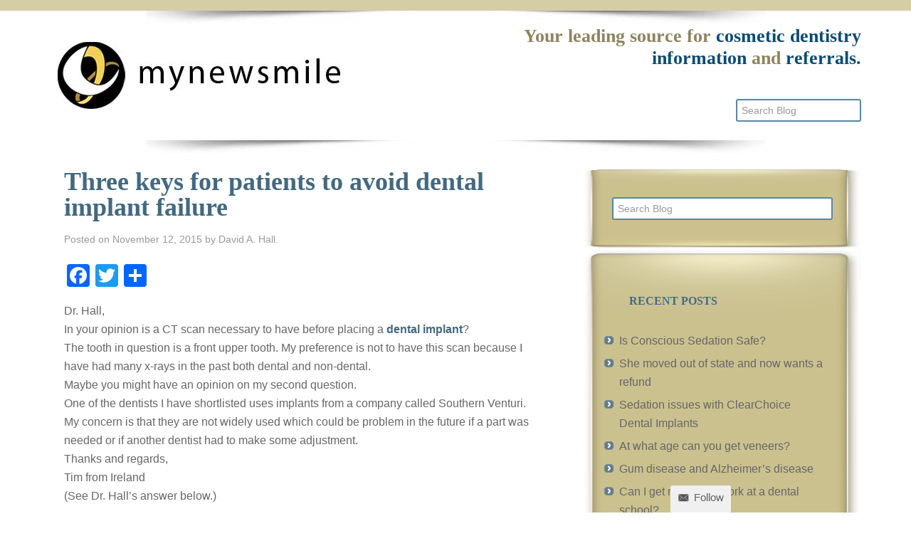

--- FILE ---
content_type: text/html; charset=UTF-8
request_url: https://www.mynewsmile.com/blog/three-keys-for-patients-to-avoid-dental-implant-failure/
body_size: 22017
content:
<!DOCTYPE html>
<html lang="en-US">
<head >
<meta charset="UTF-8" />
<meta name="viewport" content="width=device-width, initial-scale=1" />
<meta name='robots' content='index, follow, max-image-preview:large, max-snippet:-1, max-video-preview:-1' />

	<!-- This site is optimized with the Yoast SEO plugin v26.7 - https://yoast.com/wordpress/plugins/seo/ -->
	<title>Three keys for patients to avoid dental implant failure - Cosmetic Dentistry Blog</title>
	<link rel="canonical" href="https://www.mynewsmile.com/blog/three-keys-for-patients-to-avoid-dental-implant-failure/" />
	<meta property="og:locale" content="en_US" />
	<meta property="og:type" content="article" />
	<meta property="og:title" content="Three keys for patients to avoid dental implant failure - Cosmetic Dentistry Blog" />
	<meta property="og:description" content="Dr. Hall, In your opinion is a CT scan necessary to have before placing a dental implant? The tooth in question is a front upper tooth. My preference is not to have this scan because I have had many x-rays in the past both dental and non-dental. Maybe you might have an opinion on my [&hellip;]" />
	<meta property="og:url" content="https://www.mynewsmile.com/blog/three-keys-for-patients-to-avoid-dental-implant-failure/" />
	<meta property="og:site_name" content="Cosmetic Dentistry Blog" />
	<meta property="article:published_time" content="2015-11-12T18:30:34+00:00" />
	<meta property="article:modified_time" content="2023-08-10T20:53:48+00:00" />
	<meta name="author" content="David A. Hall" />
	<meta name="twitter:card" content="summary_large_image" />
	<meta name="twitter:label1" content="Written by" />
	<meta name="twitter:data1" content="David A. Hall" />
	<meta name="twitter:label2" content="Est. reading time" />
	<meta name="twitter:data2" content="4 minutes" />
	<!-- / Yoast SEO plugin. -->


<link rel='dns-prefetch' href='//static.addtoany.com' />
<link rel='dns-prefetch' href='//fonts.googleapis.com' />
<link rel="alternate" type="application/rss+xml" title="Cosmetic Dentistry Blog &raquo; Feed" href="https://www.mynewsmile.com/blog/feed/" />
<link rel="alternate" type="application/rss+xml" title="Cosmetic Dentistry Blog &raquo; Comments Feed" href="https://www.mynewsmile.com/blog/comments/feed/" />
<link rel="alternate" type="application/rss+xml" title="Cosmetic Dentistry Blog &raquo; Three keys for patients to avoid dental implant failure Comments Feed" href="https://www.mynewsmile.com/blog/three-keys-for-patients-to-avoid-dental-implant-failure/feed/" />
<link rel="alternate" title="oEmbed (JSON)" type="application/json+oembed" href="https://www.mynewsmile.com/blog/wp-json/oembed/1.0/embed?url=https%3A%2F%2Fwww.mynewsmile.com%2Fblog%2Fthree-keys-for-patients-to-avoid-dental-implant-failure%2F" />
<link rel="alternate" title="oEmbed (XML)" type="text/xml+oembed" href="https://www.mynewsmile.com/blog/wp-json/oembed/1.0/embed?url=https%3A%2F%2Fwww.mynewsmile.com%2Fblog%2Fthree-keys-for-patients-to-avoid-dental-implant-failure%2F&#038;format=xml" />
<style id='wp-img-auto-sizes-contain-inline-css' type='text/css'>
img:is([sizes=auto i],[sizes^="auto," i]){contain-intrinsic-size:3000px 1500px}
/*# sourceURL=wp-img-auto-sizes-contain-inline-css */
</style>
<link rel='stylesheet' id='genesis-sample-theme-css' href='https://www.mynewsmile.com/blog/wp-content/themes/mynewsmile/style.css?ver=2.0.1' type='text/css' media='all' />
<style id='wp-emoji-styles-inline-css' type='text/css'>

	img.wp-smiley, img.emoji {
		display: inline !important;
		border: none !important;
		box-shadow: none !important;
		height: 1em !important;
		width: 1em !important;
		margin: 0 0.07em !important;
		vertical-align: -0.1em !important;
		background: none !important;
		padding: 0 !important;
	}
/*# sourceURL=wp-emoji-styles-inline-css */
</style>
<style id='wp-block-library-inline-css' type='text/css'>
:root{--wp-block-synced-color:#7a00df;--wp-block-synced-color--rgb:122,0,223;--wp-bound-block-color:var(--wp-block-synced-color);--wp-editor-canvas-background:#ddd;--wp-admin-theme-color:#007cba;--wp-admin-theme-color--rgb:0,124,186;--wp-admin-theme-color-darker-10:#006ba1;--wp-admin-theme-color-darker-10--rgb:0,107,160.5;--wp-admin-theme-color-darker-20:#005a87;--wp-admin-theme-color-darker-20--rgb:0,90,135;--wp-admin-border-width-focus:2px}@media (min-resolution:192dpi){:root{--wp-admin-border-width-focus:1.5px}}.wp-element-button{cursor:pointer}:root .has-very-light-gray-background-color{background-color:#eee}:root .has-very-dark-gray-background-color{background-color:#313131}:root .has-very-light-gray-color{color:#eee}:root .has-very-dark-gray-color{color:#313131}:root .has-vivid-green-cyan-to-vivid-cyan-blue-gradient-background{background:linear-gradient(135deg,#00d084,#0693e3)}:root .has-purple-crush-gradient-background{background:linear-gradient(135deg,#34e2e4,#4721fb 50%,#ab1dfe)}:root .has-hazy-dawn-gradient-background{background:linear-gradient(135deg,#faaca8,#dad0ec)}:root .has-subdued-olive-gradient-background{background:linear-gradient(135deg,#fafae1,#67a671)}:root .has-atomic-cream-gradient-background{background:linear-gradient(135deg,#fdd79a,#004a59)}:root .has-nightshade-gradient-background{background:linear-gradient(135deg,#330968,#31cdcf)}:root .has-midnight-gradient-background{background:linear-gradient(135deg,#020381,#2874fc)}:root{--wp--preset--font-size--normal:16px;--wp--preset--font-size--huge:42px}.has-regular-font-size{font-size:1em}.has-larger-font-size{font-size:2.625em}.has-normal-font-size{font-size:var(--wp--preset--font-size--normal)}.has-huge-font-size{font-size:var(--wp--preset--font-size--huge)}.has-text-align-center{text-align:center}.has-text-align-left{text-align:left}.has-text-align-right{text-align:right}.has-fit-text{white-space:nowrap!important}#end-resizable-editor-section{display:none}.aligncenter{clear:both}.items-justified-left{justify-content:flex-start}.items-justified-center{justify-content:center}.items-justified-right{justify-content:flex-end}.items-justified-space-between{justify-content:space-between}.screen-reader-text{border:0;clip-path:inset(50%);height:1px;margin:-1px;overflow:hidden;padding:0;position:absolute;width:1px;word-wrap:normal!important}.screen-reader-text:focus{background-color:#ddd;clip-path:none;color:#444;display:block;font-size:1em;height:auto;left:5px;line-height:normal;padding:15px 23px 14px;text-decoration:none;top:5px;width:auto;z-index:100000}html :where(.has-border-color){border-style:solid}html :where([style*=border-top-color]){border-top-style:solid}html :where([style*=border-right-color]){border-right-style:solid}html :where([style*=border-bottom-color]){border-bottom-style:solid}html :where([style*=border-left-color]){border-left-style:solid}html :where([style*=border-width]){border-style:solid}html :where([style*=border-top-width]){border-top-style:solid}html :where([style*=border-right-width]){border-right-style:solid}html :where([style*=border-bottom-width]){border-bottom-style:solid}html :where([style*=border-left-width]){border-left-style:solid}html :where(img[class*=wp-image-]){height:auto;max-width:100%}:where(figure){margin:0 0 1em}html :where(.is-position-sticky){--wp-admin--admin-bar--position-offset:var(--wp-admin--admin-bar--height,0px)}@media screen and (max-width:600px){html :where(.is-position-sticky){--wp-admin--admin-bar--position-offset:0px}}

/*# sourceURL=wp-block-library-inline-css */
</style><style id='global-styles-inline-css' type='text/css'>
:root{--wp--preset--aspect-ratio--square: 1;--wp--preset--aspect-ratio--4-3: 4/3;--wp--preset--aspect-ratio--3-4: 3/4;--wp--preset--aspect-ratio--3-2: 3/2;--wp--preset--aspect-ratio--2-3: 2/3;--wp--preset--aspect-ratio--16-9: 16/9;--wp--preset--aspect-ratio--9-16: 9/16;--wp--preset--color--black: #000000;--wp--preset--color--cyan-bluish-gray: #abb8c3;--wp--preset--color--white: #ffffff;--wp--preset--color--pale-pink: #f78da7;--wp--preset--color--vivid-red: #cf2e2e;--wp--preset--color--luminous-vivid-orange: #ff6900;--wp--preset--color--luminous-vivid-amber: #fcb900;--wp--preset--color--light-green-cyan: #7bdcb5;--wp--preset--color--vivid-green-cyan: #00d084;--wp--preset--color--pale-cyan-blue: #8ed1fc;--wp--preset--color--vivid-cyan-blue: #0693e3;--wp--preset--color--vivid-purple: #9b51e0;--wp--preset--gradient--vivid-cyan-blue-to-vivid-purple: linear-gradient(135deg,rgb(6,147,227) 0%,rgb(155,81,224) 100%);--wp--preset--gradient--light-green-cyan-to-vivid-green-cyan: linear-gradient(135deg,rgb(122,220,180) 0%,rgb(0,208,130) 100%);--wp--preset--gradient--luminous-vivid-amber-to-luminous-vivid-orange: linear-gradient(135deg,rgb(252,185,0) 0%,rgb(255,105,0) 100%);--wp--preset--gradient--luminous-vivid-orange-to-vivid-red: linear-gradient(135deg,rgb(255,105,0) 0%,rgb(207,46,46) 100%);--wp--preset--gradient--very-light-gray-to-cyan-bluish-gray: linear-gradient(135deg,rgb(238,238,238) 0%,rgb(169,184,195) 100%);--wp--preset--gradient--cool-to-warm-spectrum: linear-gradient(135deg,rgb(74,234,220) 0%,rgb(151,120,209) 20%,rgb(207,42,186) 40%,rgb(238,44,130) 60%,rgb(251,105,98) 80%,rgb(254,248,76) 100%);--wp--preset--gradient--blush-light-purple: linear-gradient(135deg,rgb(255,206,236) 0%,rgb(152,150,240) 100%);--wp--preset--gradient--blush-bordeaux: linear-gradient(135deg,rgb(254,205,165) 0%,rgb(254,45,45) 50%,rgb(107,0,62) 100%);--wp--preset--gradient--luminous-dusk: linear-gradient(135deg,rgb(255,203,112) 0%,rgb(199,81,192) 50%,rgb(65,88,208) 100%);--wp--preset--gradient--pale-ocean: linear-gradient(135deg,rgb(255,245,203) 0%,rgb(182,227,212) 50%,rgb(51,167,181) 100%);--wp--preset--gradient--electric-grass: linear-gradient(135deg,rgb(202,248,128) 0%,rgb(113,206,126) 100%);--wp--preset--gradient--midnight: linear-gradient(135deg,rgb(2,3,129) 0%,rgb(40,116,252) 100%);--wp--preset--font-size--small: 13px;--wp--preset--font-size--medium: 20px;--wp--preset--font-size--large: 36px;--wp--preset--font-size--x-large: 42px;--wp--preset--spacing--20: 0.44rem;--wp--preset--spacing--30: 0.67rem;--wp--preset--spacing--40: 1rem;--wp--preset--spacing--50: 1.5rem;--wp--preset--spacing--60: 2.25rem;--wp--preset--spacing--70: 3.38rem;--wp--preset--spacing--80: 5.06rem;--wp--preset--shadow--natural: 6px 6px 9px rgba(0, 0, 0, 0.2);--wp--preset--shadow--deep: 12px 12px 50px rgba(0, 0, 0, 0.4);--wp--preset--shadow--sharp: 6px 6px 0px rgba(0, 0, 0, 0.2);--wp--preset--shadow--outlined: 6px 6px 0px -3px rgb(255, 255, 255), 6px 6px rgb(0, 0, 0);--wp--preset--shadow--crisp: 6px 6px 0px rgb(0, 0, 0);}:where(.is-layout-flex){gap: 0.5em;}:where(.is-layout-grid){gap: 0.5em;}body .is-layout-flex{display: flex;}.is-layout-flex{flex-wrap: wrap;align-items: center;}.is-layout-flex > :is(*, div){margin: 0;}body .is-layout-grid{display: grid;}.is-layout-grid > :is(*, div){margin: 0;}:where(.wp-block-columns.is-layout-flex){gap: 2em;}:where(.wp-block-columns.is-layout-grid){gap: 2em;}:where(.wp-block-post-template.is-layout-flex){gap: 1.25em;}:where(.wp-block-post-template.is-layout-grid){gap: 1.25em;}.has-black-color{color: var(--wp--preset--color--black) !important;}.has-cyan-bluish-gray-color{color: var(--wp--preset--color--cyan-bluish-gray) !important;}.has-white-color{color: var(--wp--preset--color--white) !important;}.has-pale-pink-color{color: var(--wp--preset--color--pale-pink) !important;}.has-vivid-red-color{color: var(--wp--preset--color--vivid-red) !important;}.has-luminous-vivid-orange-color{color: var(--wp--preset--color--luminous-vivid-orange) !important;}.has-luminous-vivid-amber-color{color: var(--wp--preset--color--luminous-vivid-amber) !important;}.has-light-green-cyan-color{color: var(--wp--preset--color--light-green-cyan) !important;}.has-vivid-green-cyan-color{color: var(--wp--preset--color--vivid-green-cyan) !important;}.has-pale-cyan-blue-color{color: var(--wp--preset--color--pale-cyan-blue) !important;}.has-vivid-cyan-blue-color{color: var(--wp--preset--color--vivid-cyan-blue) !important;}.has-vivid-purple-color{color: var(--wp--preset--color--vivid-purple) !important;}.has-black-background-color{background-color: var(--wp--preset--color--black) !important;}.has-cyan-bluish-gray-background-color{background-color: var(--wp--preset--color--cyan-bluish-gray) !important;}.has-white-background-color{background-color: var(--wp--preset--color--white) !important;}.has-pale-pink-background-color{background-color: var(--wp--preset--color--pale-pink) !important;}.has-vivid-red-background-color{background-color: var(--wp--preset--color--vivid-red) !important;}.has-luminous-vivid-orange-background-color{background-color: var(--wp--preset--color--luminous-vivid-orange) !important;}.has-luminous-vivid-amber-background-color{background-color: var(--wp--preset--color--luminous-vivid-amber) !important;}.has-light-green-cyan-background-color{background-color: var(--wp--preset--color--light-green-cyan) !important;}.has-vivid-green-cyan-background-color{background-color: var(--wp--preset--color--vivid-green-cyan) !important;}.has-pale-cyan-blue-background-color{background-color: var(--wp--preset--color--pale-cyan-blue) !important;}.has-vivid-cyan-blue-background-color{background-color: var(--wp--preset--color--vivid-cyan-blue) !important;}.has-vivid-purple-background-color{background-color: var(--wp--preset--color--vivid-purple) !important;}.has-black-border-color{border-color: var(--wp--preset--color--black) !important;}.has-cyan-bluish-gray-border-color{border-color: var(--wp--preset--color--cyan-bluish-gray) !important;}.has-white-border-color{border-color: var(--wp--preset--color--white) !important;}.has-pale-pink-border-color{border-color: var(--wp--preset--color--pale-pink) !important;}.has-vivid-red-border-color{border-color: var(--wp--preset--color--vivid-red) !important;}.has-luminous-vivid-orange-border-color{border-color: var(--wp--preset--color--luminous-vivid-orange) !important;}.has-luminous-vivid-amber-border-color{border-color: var(--wp--preset--color--luminous-vivid-amber) !important;}.has-light-green-cyan-border-color{border-color: var(--wp--preset--color--light-green-cyan) !important;}.has-vivid-green-cyan-border-color{border-color: var(--wp--preset--color--vivid-green-cyan) !important;}.has-pale-cyan-blue-border-color{border-color: var(--wp--preset--color--pale-cyan-blue) !important;}.has-vivid-cyan-blue-border-color{border-color: var(--wp--preset--color--vivid-cyan-blue) !important;}.has-vivid-purple-border-color{border-color: var(--wp--preset--color--vivid-purple) !important;}.has-vivid-cyan-blue-to-vivid-purple-gradient-background{background: var(--wp--preset--gradient--vivid-cyan-blue-to-vivid-purple) !important;}.has-light-green-cyan-to-vivid-green-cyan-gradient-background{background: var(--wp--preset--gradient--light-green-cyan-to-vivid-green-cyan) !important;}.has-luminous-vivid-amber-to-luminous-vivid-orange-gradient-background{background: var(--wp--preset--gradient--luminous-vivid-amber-to-luminous-vivid-orange) !important;}.has-luminous-vivid-orange-to-vivid-red-gradient-background{background: var(--wp--preset--gradient--luminous-vivid-orange-to-vivid-red) !important;}.has-very-light-gray-to-cyan-bluish-gray-gradient-background{background: var(--wp--preset--gradient--very-light-gray-to-cyan-bluish-gray) !important;}.has-cool-to-warm-spectrum-gradient-background{background: var(--wp--preset--gradient--cool-to-warm-spectrum) !important;}.has-blush-light-purple-gradient-background{background: var(--wp--preset--gradient--blush-light-purple) !important;}.has-blush-bordeaux-gradient-background{background: var(--wp--preset--gradient--blush-bordeaux) !important;}.has-luminous-dusk-gradient-background{background: var(--wp--preset--gradient--luminous-dusk) !important;}.has-pale-ocean-gradient-background{background: var(--wp--preset--gradient--pale-ocean) !important;}.has-electric-grass-gradient-background{background: var(--wp--preset--gradient--electric-grass) !important;}.has-midnight-gradient-background{background: var(--wp--preset--gradient--midnight) !important;}.has-small-font-size{font-size: var(--wp--preset--font-size--small) !important;}.has-medium-font-size{font-size: var(--wp--preset--font-size--medium) !important;}.has-large-font-size{font-size: var(--wp--preset--font-size--large) !important;}.has-x-large-font-size{font-size: var(--wp--preset--font-size--x-large) !important;}
/*# sourceURL=global-styles-inline-css */
</style>

<style id='classic-theme-styles-inline-css' type='text/css'>
/*! This file is auto-generated */
.wp-block-button__link{color:#fff;background-color:#32373c;border-radius:9999px;box-shadow:none;text-decoration:none;padding:calc(.667em + 2px) calc(1.333em + 2px);font-size:1.125em}.wp-block-file__button{background:#32373c;color:#fff;text-decoration:none}
/*# sourceURL=/wp-includes/css/classic-themes.min.css */
</style>
<style id='responsive-menu-inline-css' type='text/css'>
#rmp_menu_trigger-24474{width: 50px;height: 50px;position: fixed;top: 83px;border-radius: 5px;display: none;text-decoration: none;right: 3%;background: #90a090;transition: transform 0.5s, background-color 0.5s}#rmp_menu_trigger-24474:hover, #rmp_menu_trigger-24474:focus{background: #000;text-decoration: unset}#rmp_menu_trigger-24474.is-active{background: #90a090}#rmp_menu_trigger-24474 .rmp-trigger-box{width: 25px;color: #fff}#rmp_menu_trigger-24474 .rmp-trigger-icon-active, #rmp_menu_trigger-24474 .rmp-trigger-text-open{display: none}#rmp_menu_trigger-24474.is-active .rmp-trigger-icon-active, #rmp_menu_trigger-24474.is-active .rmp-trigger-text-open{display: inline}#rmp_menu_trigger-24474.is-active .rmp-trigger-icon-inactive, #rmp_menu_trigger-24474.is-active .rmp-trigger-text{display: none}#rmp_menu_trigger-24474 .rmp-trigger-label{color: #fff;pointer-events: none;line-height: 13px;font-family: inherit;font-size: 12px;display: inline;text-transform: inherit}#rmp_menu_trigger-24474 .rmp-trigger-label.rmp-trigger-label-top{display: block;margin-bottom: 12px}#rmp_menu_trigger-24474 .rmp-trigger-label.rmp-trigger-label-bottom{display: block;margin-top: 12px}#rmp_menu_trigger-24474 .responsive-menu-pro-inner{display: block}#rmp_menu_trigger-24474 .rmp-trigger-icon-inactive .rmp-font-icon{color: #ffffff}#rmp_menu_trigger-24474 .responsive-menu-pro-inner, #rmp_menu_trigger-24474 .responsive-menu-pro-inner::before, #rmp_menu_trigger-24474 .responsive-menu-pro-inner::after{width: 25px;height: 3px;background-color: #ffffff;border-radius: 4px;position: absolute}#rmp_menu_trigger-24474 .rmp-trigger-icon-active .rmp-font-icon{color: #ffffff}#rmp_menu_trigger-24474.is-active .responsive-menu-pro-inner, #rmp_menu_trigger-24474.is-active .responsive-menu-pro-inner::before, #rmp_menu_trigger-24474.is-active .responsive-menu-pro-inner::after{background-color: #ffffff}#rmp_menu_trigger-24474:hover .rmp-trigger-icon-inactive .rmp-font-icon{color: #ffffff}#rmp_menu_trigger-24474:not(.is-active):hover .responsive-menu-pro-inner, #rmp_menu_trigger-24474:not(.is-active):hover .responsive-menu-pro-inner::before, #rmp_menu_trigger-24474:not(.is-active):hover .responsive-menu-pro-inner::after{background-color: #ffffff}#rmp_menu_trigger-24474 .responsive-menu-pro-inner::before{top: 10px}#rmp_menu_trigger-24474 .responsive-menu-pro-inner::after{bottom: 10px}#rmp_menu_trigger-24474.is-active .responsive-menu-pro-inner::after{bottom: 0}@media screen and (max-width: 760px){#rmp_menu_trigger-24474{display: block}#rmp-container-24474{position: fixed;top: 0;margin: 0;transition: transform 0.5s;overflow: auto;display: block;width: 75%;max-width: 250px;background-color: #a9c5a5;background-image: url("");height: 100%;left: 0;padding-top: 0px;padding-left: 0px;padding-bottom: 0px;padding-right: 0px}#rmp-menu-wrap-24474{padding-top: 0px;padding-left: 0px;padding-bottom: 0px;padding-right: 0px;background-color: #a9c5a5}#rmp-menu-wrap-24474 .rmp-menu, #rmp-menu-wrap-24474 .rmp-submenu{width: 100%;box-sizing: border-box;margin: 0;padding: 0}#rmp-menu-wrap-24474 .rmp-submenu-depth-1 .rmp-menu-item-link{padding-left: 10%}#rmp-menu-wrap-24474 .rmp-submenu-depth-2 .rmp-menu-item-link{padding-left: 15%}#rmp-menu-wrap-24474 .rmp-submenu-depth-3 .rmp-menu-item-link{padding-left: 20%}#rmp-menu-wrap-24474 .rmp-submenu-depth-4 .rmp-menu-item-link{padding-left: 25%}#rmp-menu-wrap-24474 .rmp-submenu.rmp-submenu-open{display: block}#rmp-menu-wrap-24474 .rmp-menu-item{width: 100%;list-style: none;margin: 0}#rmp-menu-wrap-24474 .rmp-menu-item-link{height: 44px;line-height: 44px;font-size: 14px;border-bottom: 1px solid #3C3C3C;font-family: inherit;color: #000000;text-align: left;background-color: #a9c5a5;font-weight: normal;letter-spacing: 0px;display: block;box-sizing: border-box;width: 100%;text-decoration: none;position: relative;overflow: hidden;transition: background-color 0.5s, border-color 0.5s, 0.5s;padding: 0 5%;padding-right: 54px}#rmp-menu-wrap-24474 .rmp-menu-item-link:after, #rmp-menu-wrap-24474 .rmp-menu-item-link:before{display: none}#rmp-menu-wrap-24474 .rmp-menu-item-link:hover, #rmp-menu-wrap-24474 .rmp-menu-item-link:focus{color: #FFFFFF;border-color: #3C3C3C;background-color: #3C3C3C}#rmp-menu-wrap-24474 .rmp-menu-item-link:focus{outline: none;border-color: unset;box-shadow: unset}#rmp-menu-wrap-24474 .rmp-menu-item-link .rmp-font-icon{height: 44px;line-height: 44px;margin-right: 10px;font-size: 14px}#rmp-menu-wrap-24474 .rmp-menu-current-item .rmp-menu-item-link{color: #FFFFFF;border-color: #212121;background-color: #43494C}#rmp-menu-wrap-24474 .rmp-menu-current-item .rmp-menu-item-link:hover, #rmp-menu-wrap-24474 .rmp-menu-current-item .rmp-menu-item-link:focus{color: #FFFFFF;border-color: #3f3f3f;background-color: #43494C}#rmp-menu-wrap-24474 .rmp-menu-subarrow{position: absolute;top: 0;bottom: 0;text-align: center;overflow: hidden;background-size: cover;overflow: hidden;right: 0;border-left-style: solid;border-left-color: #3C3C3C;border-left-width: 1px;height: 44px;width: 44px;color: #000000;background-color: #a9c5a5}#rmp-menu-wrap-24474 .rmp-menu-subarrow svg{fill: #000000}#rmp-menu-wrap-24474 .rmp-menu-subarrow:hover{color: #FFFFFF;border-color: #3C3C3C;background-color: #3C3C3C}#rmp-menu-wrap-24474 .rmp-menu-subarrow:hover svg{fill: #FFFFFF}#rmp-menu-wrap-24474 .rmp-menu-subarrow .rmp-font-icon{margin-right: unset}#rmp-menu-wrap-24474 .rmp-menu-subarrow *{vertical-align: middle;line-height: 44px}#rmp-menu-wrap-24474 .rmp-menu-subarrow-active{display: block;background-size: cover;color: #fff;border-color: #212121;background-color: #212121}#rmp-menu-wrap-24474 .rmp-menu-subarrow-active svg{fill: #fff}#rmp-menu-wrap-24474 .rmp-menu-subarrow-active:hover{color: #fff;border-color: #3f3f3f;background-color: #3f3f3f}#rmp-menu-wrap-24474 .rmp-menu-subarrow-active:hover svg{fill: #fff}#rmp-menu-wrap-24474 .rmp-submenu{display: none}#rmp-menu-wrap-24474 .rmp-submenu .rmp-menu-item-link{height: 44px;line-height: 44px;letter-spacing: 0px;font-size: 14px;border-bottom: 1px solid #3C3C3C;font-family: inherit;font-weight: normal;color: #000000;text-align: left;background-color: #a9c5a5}#rmp-menu-wrap-24474 .rmp-submenu .rmp-menu-item-link:hover, #rmp-menu-wrap-24474 .rmp-submenu .rmp-menu-item-link:focus{color: #FFFFFF;border-color: #3C3C3C;background-color: #3C3C3C}#rmp-menu-wrap-24474 .rmp-submenu .rmp-menu-current-item .rmp-menu-item-link{color: #FFFFFF;border-color: #212121;background-color: #43494C}#rmp-menu-wrap-24474 .rmp-submenu .rmp-menu-current-item .rmp-menu-item-link:hover, #rmp-menu-wrap-24474 .rmp-submenu .rmp-menu-current-item .rmp-menu-item-link:focus{color: #FFFFFF;border-color: #3f3f3f;background-color: #43494C}#rmp-menu-wrap-24474 .rmp-submenu .rmp-menu-subarrow{right: 0;border-right: unset;border-left-style: solid;border-left-color: #3C3C3C;border-left-width: 1px;height: 44px;line-height: 44px;width: 44px;color: #000000;background-color: #a9c5a5}#rmp-menu-wrap-24474 .rmp-submenu .rmp-menu-subarrow:hover{color: #FFFFFF;border-color: #3C3C3C;background-color: #3C3C3C}#rmp-menu-wrap-24474 .rmp-submenu .rmp-menu-subarrow-active{color: #fff;border-color: #212121;background-color: #212121}#rmp-menu-wrap-24474 .rmp-submenu .rmp-menu-subarrow-active:hover{color: #fff;border-color: #3f3f3f;background-color: #3f3f3f}#rmp-menu-wrap-24474 .rmp-menu-item-description{margin: 0;padding: 5px 5%;opacity: 0.8;color: #000000}#rmp-search-box-24474{display: block;padding-top: 0px;padding-left: 5%;padding-bottom: 0px;padding-right: 5%}#rmp-search-box-24474 .rmp-search-form{margin: 0}#rmp-search-box-24474 .rmp-search-box{background: #fff;border: 1px solid #dadada;color: #333;width: 100%;padding: 0 5%;border-radius: 30px;height: 45px;-webkit-appearance: none}#rmp-search-box-24474 .rmp-search-box::placeholder{color: #C7C7CD}#rmp-search-box-24474 .rmp-search-box:focus{background-color: #fff;outline: 2px solid #dadada;color: #333}#rmp-menu-title-24474{background-color: #43494C;color: #FFFFFF;text-align: left;font-size: 16px;padding-top: 10%;padding-left: 5%;padding-bottom: 0%;padding-right: 5%;font-weight: 400;transition: background-color 0.5s, border-color 0.5s, color 0.5s}#rmp-menu-title-24474:hover{background-color: #43494C;color: #FFFFFF}#rmp-menu-title-24474 > .rmp-menu-title-link{color: #FFFFFF;width: 100%;background-color: unset;text-decoration: none}#rmp-menu-title-24474 > .rmp-menu-title-link:hover{color: #FFFFFF}#rmp-menu-title-24474 .rmp-font-icon{font-size: 16px}#rmp-menu-additional-content-24474{padding-top: 0px;padding-left: 5%;padding-bottom: 0px;padding-right: 5%;color: #fff;text-align: center;font-size: 16px}}.rmp-container{display: none;visibility: visible;padding: 0px 0px 0px 0px;z-index: 99998;transition: all 0.3s}.rmp-container.rmp-fade-top, .rmp-container.rmp-fade-left, .rmp-container.rmp-fade-right, .rmp-container.rmp-fade-bottom{display: none}.rmp-container.rmp-slide-left, .rmp-container.rmp-push-left{transform: translateX(-100%);-ms-transform: translateX(-100%);-webkit-transform: translateX(-100%);-moz-transform: translateX(-100%)}.rmp-container.rmp-slide-left.rmp-menu-open, .rmp-container.rmp-push-left.rmp-menu-open{transform: translateX(0);-ms-transform: translateX(0);-webkit-transform: translateX(0);-moz-transform: translateX(0)}.rmp-container.rmp-slide-right, .rmp-container.rmp-push-right{transform: translateX(100%);-ms-transform: translateX(100%);-webkit-transform: translateX(100%);-moz-transform: translateX(100%)}.rmp-container.rmp-slide-right.rmp-menu-open, .rmp-container.rmp-push-right.rmp-menu-open{transform: translateX(0);-ms-transform: translateX(0);-webkit-transform: translateX(0);-moz-transform: translateX(0)}.rmp-container.rmp-slide-top, .rmp-container.rmp-push-top{transform: translateY(-100%);-ms-transform: translateY(-100%);-webkit-transform: translateY(-100%);-moz-transform: translateY(-100%)}.rmp-container.rmp-slide-top.rmp-menu-open, .rmp-container.rmp-push-top.rmp-menu-open{transform: translateY(0);-ms-transform: translateY(0);-webkit-transform: translateY(0);-moz-transform: translateY(0)}.rmp-container.rmp-slide-bottom, .rmp-container.rmp-push-bottom{transform: translateY(100%);-ms-transform: translateY(100%);-webkit-transform: translateY(100%);-moz-transform: translateY(100%)}.rmp-container.rmp-slide-bottom.rmp-menu-open, .rmp-container.rmp-push-bottom.rmp-menu-open{transform: translateX(0);-ms-transform: translateX(0);-webkit-transform: translateX(0);-moz-transform: translateX(0)}.rmp-container::-webkit-scrollbar{width: 0px}.rmp-container ::-webkit-scrollbar-track{box-shadow: inset 0 0 5px transparent}.rmp-container ::-webkit-scrollbar-thumb{background: transparent}.rmp-container ::-webkit-scrollbar-thumb:hover{background: transparent}.rmp-container .rmp-menu-wrap .rmp-menu{transition: none;border-radius: 0;box-shadow: none;background: none;border: 0;bottom: auto;box-sizing: border-box;clip: auto;color: #666;display: block;float: none;font-family: inherit;font-size: 14px;height: auto;left: auto;line-height: 1.7;list-style-type: none;margin: 0;min-height: auto;max-height: none;opacity: 1;outline: none;overflow: visible;padding: 0;position: relative;pointer-events: auto;right: auto;text-align: left;text-decoration: none;text-indent: 0;text-transform: none;transform: none;top: auto;visibility: inherit;width: auto;word-wrap: break-word;white-space: normal}.rmp-container .rmp-menu-additional-content{display: block;word-break: break-word}.rmp-container .rmp-menu-title{display: flex;flex-direction: column}.rmp-container .rmp-menu-title .rmp-menu-title-image{max-width: 100%;margin-bottom: 15px;display: block;margin: auto;margin-bottom: 15px}button.rmp_menu_trigger{z-index: 999999;overflow: hidden;outline: none;border: 0;display: none;margin: 0;transition: transform 0.5s, background-color 0.5s;padding: 0}button.rmp_menu_trigger .responsive-menu-pro-inner::before, button.rmp_menu_trigger .responsive-menu-pro-inner::after{content: "";display: block}button.rmp_menu_trigger .responsive-menu-pro-inner::before{top: 10px}button.rmp_menu_trigger .responsive-menu-pro-inner::after{bottom: 10px}button.rmp_menu_trigger .rmp-trigger-box{width: 40px;display: inline-block;position: relative;pointer-events: none;vertical-align: super}.rmp-menu-trigger-boring .responsive-menu-pro-inner{transition-property: none}.rmp-menu-trigger-boring .responsive-menu-pro-inner::after, .rmp-menu-trigger-boring .responsive-menu-pro-inner::before{transition-property: none}.rmp-menu-trigger-boring.is-active .responsive-menu-pro-inner{transform: rotate(45deg)}.rmp-menu-trigger-boring.is-active .responsive-menu-pro-inner:before{top: 0;opacity: 0}.rmp-menu-trigger-boring.is-active .responsive-menu-pro-inner:after{bottom: 0;transform: rotate(-90deg)}
/*# sourceURL=responsive-menu-inline-css */
</style>
<link rel='stylesheet' id='dashicons-css' href='https://www.mynewsmile.com/blog/wp-includes/css/dashicons.min.css?ver=6.9' type='text/css' media='all' />
<link rel='stylesheet' id='wp-biographia-bio-css' href='https://www.mynewsmile.com/blog/wp-content/plugins/wp-biographia/public/css/wp-biographia.min.css?ver=6.9' type='text/css' media='all' />
<link rel='stylesheet' id='google-font-lato-css' href='//fonts.googleapis.com/css?family=Lato%3A300%2C700%3Fdisplay%3Dswap&#038;ver=2.0.1' type='text/css' media='all' />
<link rel='stylesheet' id='subscribe-by-email-widget-css-css' href='https://www.mynewsmile.com/blog/wp-content/plugins/subscribe-by-email/assets/css/widget/widget.css?ver=20130522' type='text/css' media='all' />
<link rel='stylesheet' id='follow-button-styles-css' href='https://www.mynewsmile.com/blog/wp-content/plugins/subscribe-by-email/assets//css/follow-button/follow-button-light.css?ver=20131129' type='text/css' media='all' />
<link rel='stylesheet' id='follow-button-general-styles-css' href='https://www.mynewsmile.com/blog/wp-content/plugins/subscribe-by-email/assets//css/follow-button/follow-button.css?ver=20131129' type='text/css' media='all' />
<link rel='stylesheet' id='addtoany-css' href='https://www.mynewsmile.com/blog/wp-content/plugins/add-to-any/addtoany.min.css?ver=1.16' type='text/css' media='all' />
<link rel='stylesheet' id='sbe-form-css-css' href='https://www.mynewsmile.com/blog/wp-content/plugins/subscribe-by-email/assets//css/shortcode.css?ver=20140212' type='text/css' media='all' />
<script type="text/javascript" id="addtoany-core-js-before">
/* <![CDATA[ */
window.a2a_config=window.a2a_config||{};a2a_config.callbacks=[];a2a_config.overlays=[];a2a_config.templates={};

//# sourceURL=addtoany-core-js-before
/* ]]> */
</script>
<script type="text/javascript" defer src="https://static.addtoany.com/menu/page.js" id="addtoany-core-js"></script>
<script type="text/javascript" src="https://www.mynewsmile.com/blog/wp-includes/js/jquery/jquery.min.js?ver=3.7.1" id="jquery-core-js"></script>
<script type="text/javascript" src="https://www.mynewsmile.com/blog/wp-includes/js/jquery/jquery-migrate.min.js?ver=3.4.1" id="jquery-migrate-js"></script>
<script type="text/javascript" defer src="https://www.mynewsmile.com/blog/wp-content/plugins/add-to-any/addtoany.min.js?ver=1.1" id="addtoany-jquery-js"></script>
<script type="text/javascript" id="sbe-widget-js-js-extra">
/* <![CDATA[ */
var sbe_widget_captions = {"ajaxurl":"https://www.mynewsmile.com/blog/wp-admin/admin-ajax.php","nonce":"aa90d86219"};
//# sourceURL=sbe-widget-js-js-extra
/* ]]> */
</script>
<script type="text/javascript" src="https://www.mynewsmile.com/blog/wp-content/plugins/subscribe-by-email/assets/js/widget.js?ver=6.9" id="sbe-widget-js-js"></script>
<script type="text/javascript" src="https://www.mynewsmile.com/blog/wp-content/plugins/subscribe-by-email/assets//js/follow-button.js?ver=6.9" id="follow-button-scripts-js"></script>
<link rel="https://api.w.org/" href="https://www.mynewsmile.com/blog/wp-json/" /><link rel="alternate" title="JSON" type="application/json" href="https://www.mynewsmile.com/blog/wp-json/wp/v2/posts/2108" /><link rel="EditURI" type="application/rsd+xml" title="RSD" href="https://www.mynewsmile.com/blog/xmlrpc.php?rsd" />
<meta name="generator" content="WordPress 6.9" />
<link rel='shortlink' href='https://www.mynewsmile.com/blog/?p=2108' />
<link rel="pingback" href="https://www.mynewsmile.com/blog/xmlrpc.php" />
    <link rel="apple-touch-icon-precomposed" sizes="57x57" href="https://assets.infinitydentalweb.com/images/favicon//apple-touch-icon-57x57.png" />
    <link rel="apple-touch-icon-precomposed" sizes="114x114" href="https://assets.infinitydentalweb.com/images/favicon//apple-touch-icon-114x114.png" />
    <link rel="apple-touch-icon-precomposed" sizes="72x72" href="https://assets.infinitydentalweb.com/images/favicon//apple-touch-icon-72x72.png" />
    <link rel="apple-touch-icon-precomposed" sizes="144x144" href="https://assets.infinitydentalweb.com/images/favicon//apple-touch-icon-144x144.png" />
    <link rel="apple-touch-icon-precomposed" sizes="60x60" href="https://assets.infinitydentalweb.com/images/favicon//apple-touch-icon-60x60.png" />
    <link rel="apple-touch-icon-precomposed" sizes="120x120" href="https://assets.infinitydentalweb.com/images/favicon//apple-touch-icon-120x120.png" />
    <link rel="apple-touch-icon-precomposed" sizes="76x76" href="https://assets.infinitydentalweb.com/images/favicon//apple-touch-icon-76x76.png" />
    <link rel="apple-touch-icon-precomposed" sizes="152x152" href="https://assets.infinitydentalweb.com/images/favicon//apple-touch-icon-152x152.png" />
    <link rel="icon" type="image/png" href="https://assets.infinitydentalweb.com/images/favicon//favicon-196x196.png" sizes="196x196" />
    <link rel="icon" type="image/png" href="https://assets.infinitydentalweb.com/images/favicon//favicon-96x96.png" sizes="96x96" />
    <link rel="icon" type="image/png" href="https://assets.infinitydentalweb.com/images/favicon//favicon-32x32.png" sizes="32x32" />
    <link rel="icon" type="image/png" href="https://assets.infinitydentalweb.com/images/favicon//favicon-16x16.png" sizes="16x16" />
    <link rel="icon" type="image/png" href="https://assets.infinitydentalweb.com/images/favicon//favicon-128.png" sizes="128x128" />
    <meta name="application-name" content="&nbsp;"/>
    <meta name="msapplication-TileColor" content="#FFFFFF" />
    <meta name="msapplication-TileImage" content="https://assets.infinitydentalweb.com/images/favicon//mstile-144x144.png" />
    <meta name="msapplication-square70x70logo" content="https://assets.infinitydentalweb.com/images/favicon//mstile-70x70.png" />
    <meta name="msapplication-square150x150logo" content="https://assets.infinitydentalweb.com/images/favicon//mstile-150x150.png" />
    <meta name="msapplication-wide310x150logo" content="https://assets.infinitydentalweb.com/images/favicon//mstile-310x150.png" />
    <meta name="msapplication-square310x310logo" content="https://assets.infinitydentalweb.com/images/favicon//mstile-310x310.png" />
   </head>
<body class="wp-singular post-template-default single single-post postid-2108 single-format-standard wp-theme-genesis wp-child-theme-mynewsmile header-full-width content-sidebar genesis-breadcrumbs-hidden genesis-footer-widgets-hidden" itemscope itemtype="https://schema.org/WebPage"><div class="site-container">  <div id="topline"></div>
<header class="site-header" itemscope itemtype="https://schema.org/WPHeader"><div class="wrap">	<a id="sitelogo" href="https://www.mynewsmile.com"><img src="https://www.mynewsmile.com/blog/wp-content/themes/mynewsmile/images/mynewsmile_logo.jpg" alt="Cosmetic Dentistry Blog" title="Cosmetic Dentistry Blog" /></a>
  <h3 id="titleline" class="hide-for-mobile">Your leading source for <span class="blue">cosmetic dentistry<br />information</span> and <span class="blue">referrals.</h3>
  <div id="search-form" class="hide-for-mobile"><form class="search-form" method="get" action="https://www.mynewsmile.com/blog/" role="search" itemprop="potentialAction" itemscope itemtype="https://schema.org/SearchAction"><input class="search-form-input" type="search" name="s" id="searchform-1" placeholder="Search Blog" itemprop="query-input"><input class="search-form-submit" type="submit" value="Search"><meta content="https://www.mynewsmile.com/blog/?s={s}" itemprop="target"></form></div>


  </div></header><div class="site-inner"><div class="content-sidebar-wrap"><main class="content"><article class="post-2108 post type-post status-publish format-standard category-dental-implants tag-american-board-of-oral-implantology tag-bicon tag-brands-of-implant-fixtures tag-ct-scan tag-dental-implant-brands tag-dental-implant-failure tag-implant-dentistry-malpractice tag-international-congress-of-oral-implantologists tag-loose-dental-implant tag-nobel-biocare tag-straumann entry" aria-label="Three keys for patients to avoid dental implant failure" itemscope itemtype="https://schema.org/CreativeWork"><header class="entry-header"><h1 class="entry-title" itemprop="headline">Three keys for patients to avoid dental implant failure</h1>
<p class="entry-meta">Posted on <time class="entry-time" itemprop="datePublished" datetime="2015-11-12T11:30:34-07:00">November 12, 2015</time> by <span class="entry-author" itemprop="author" itemscope itemtype="https://schema.org/Person"><span class="entry-author-name" itemprop="name">David A. Hall</span></span>.</p></header><div class="entry-content" itemprop="text"><div class="addtoany_share_save_container addtoany_content addtoany_content_top"><div class="a2a_kit a2a_kit_size_32 addtoany_list" data-a2a-url="https://www.mynewsmile.com/blog/three-keys-for-patients-to-avoid-dental-implant-failure/" data-a2a-title="Three keys for patients to avoid dental implant failure"><a class="a2a_button_facebook" href="https://www.addtoany.com/add_to/facebook?linkurl=https%3A%2F%2Fwww.mynewsmile.com%2Fblog%2Fthree-keys-for-patients-to-avoid-dental-implant-failure%2F&amp;linkname=Three%20keys%20for%20patients%20to%20avoid%20dental%20implant%20failure" title="Facebook" rel="nofollow noopener" target="_blank"></a><a class="a2a_button_twitter" href="https://www.addtoany.com/add_to/twitter?linkurl=https%3A%2F%2Fwww.mynewsmile.com%2Fblog%2Fthree-keys-for-patients-to-avoid-dental-implant-failure%2F&amp;linkname=Three%20keys%20for%20patients%20to%20avoid%20dental%20implant%20failure" title="Twitter" rel="nofollow noopener" target="_blank"></a><a class="a2a_dd addtoany_share_save addtoany_share" href="https://www.addtoany.com/share"></a></div></div><p>Dr. Hall,<br />
In your opinion is a CT scan necessary to have before placing a <a href="https://www.mynewsmile.com/dental-implant.htm" target="_blank" rel="noopener">dental implant</a>?<br />
The tooth in question is a front upper tooth. My preference is not to have this scan because I have had many x-rays in the past both dental and non-dental.<br />
Maybe you might have an opinion on my second question.<br />
One of the dentists I have shortlisted uses implants from a company called Southern Venturi. My concern is that they are not widely used which could be problem in the future if a part was needed or if another dentist had to make some adjustment.<br />
Thanks and regards,<br />
Tim from Ireland<br />
(See Dr. Hall&#8217;s answer below.)</p>
<div class="responsive-post-content">
<div class="post-left-column">
<script>// <![CDATA[
(function(d, s, id) {
  var js, fjs = d.getElementsByTagName(s)[0];
  if (d.getElementById(id)) return;
  js = d.createElement(s); js.id = id;
  js.src = "//connect.facebook.net/en_US/all.js#xfbml=1";
  fjs.parentNode.insertBefore(js, fjs);
}(document, 'script', 'facebook-jssdk'));
// ]]&gt;</script><br />
<span style="font-family: Arial; font-size: small;">We thank our advertisers who help fund this site.</span></p>
<p><script async src="https://pagead2.googlesyndication.com/pagead/js/adsbygoogle.js"></script><br />
<!-- Square for mns blog - 2020 --><br />
<ins class="adsbygoogle"
     style="display:block"
     data-ad-client="ca-pub-4419877247826466"
     data-ad-slot="6484616093"
     data-ad-format="auto"
     data-full-width-responsive="true"></ins><br />
<script>
     (adsbygoogle = window.adsbygoogle || []).push({});
</script>
</div>
<div class="post-right-column">
<p>Tim,<br />
You have some good questions, and have touched on two of the subjects that are critical to avoiding <a href="https://www.mynewsmile.com/dental-implant/dental-implant-mistakes.htm" target="_blank" rel="noopener">dental implant failure</a>. I will answer those, and add a third criterion you didn&#8217;t address.</p>
<p>On the first subject, I would do the CT scan. I will tell you that a lot of dentists will place an implant without a CT scan, and it isn&#8217;t hard to find them. But there are a lot of implants placed to replace front teeth where the root form pokes through to the nasal sinus. Or the dentist will try to avoid that by using a short implant, which isn&#8217;t sturdy enough to hold up long term. So I would do the CT scan. There are some x-rays you could cut out, but I wouldn&#8217;t cut out this one. Placing an implant is a 3-dimensional activity and the dentist needs that 3-dimensional CT scan in order to assess if there is enough bone, in both depth and thickness, to accommodate the implant without poking through somewhere it&#8217;s not supposed to. </p>
<p>On the second matter, as far as the brand of implant fixture, the problem you want to be concerned about isn&#8217;t so much finding a replacement part or making an adjustment later&#8211;you should be most concerned about the quality control of the manufacture. I&#8217;m not sure about the quality of Southern Venturi implants. I interview many top dentists about their dental implants treatment and I&#8217;ve never interviewed a dentist who has used that brand, so I&#8217;m leery. These fixtures need to be made to very exacting standards, which is required to avoid dental implant failure. This is a big issue with implant dentists. A dentist can save a lot of money by going to cheaper manufacturers, of which there are many, but they sacrifice that precise fit that is required for long-term success.</p>
<p>Excellent implant dentists are very fussy about the brand of implant fixtures they use. The top two manufacturers are Straumann and Nobel Biocare. Also excellent would be 3i, BioHorizons, Zimmer, and Astrotech. Some dentists add Bicon to this list, but that company is controversial with some top implant dentists who question their long-term success rate. I would not go to an implant dentist who uses a <a href="https://www.mynewsmile.com/dental-implant/cheap-dental-implants.htm" target="_blank" rel="noopener">cheaper implant fixture</a>.  </p>
<p>You have to be very careful with implants. This is the number one field for dental malpractice lawyers in the United States, and I have no reason to believe that the situation is any better in Europe. Since dental implantology is not an officially recognized specialty, a dentist can get into it here in the states without any specialized training. If you want to be really certain of your dentist, look for some credential (fellowship, diplomate status, or accreditation) from either the International Congress of Oral Implantologists or the American Board of Oral Implantology. (While these organizations don&#8217;t have many members in Ireland, both of them have some.) This is a third key to avoiding dental implant failure. Otherwise, you can walk out of the office very happy with your dental implant but then five years later be looking for a dentist who can put you back together because the implant came loose and the surgical site needs to be rebuilt with bone grafting. Or you could have any of a host of other problems with them. I should add that many quality implant dentists do not have one of these credentials, but if they do have one, it is a reassurance that you are in good hands.</p>
<p>I hope this is helpful.<br />
Dr. Hall</p>
<p>Do you have a comment or anything else to add? We&#8217;d love to hear from you. Enter your comment below. Or click here to <a href="https://www.mynewsmile.com/askdr.htm">ask Dr. Hall a question.</a></p>
<p><iframe style="border: currentColor; width: 450px; height: 80px; overflow: hidden;" src="https://www.facebook.com/plugins/like.php?href=http%3A%2F%2Fwww.mynewsmile.com&amp;layout=standard&amp;show_faces=true&amp;width=450&amp;action=like&amp;colorscheme=light&amp;height=80" width="300" height="150" frameborder="0" scrolling="no"></iframe></p>
</div>
</div>
 <!-- WP Biographia v4.0.0 -->
<div class="wp-biographia-container-top" style="background-color: #FFEAA8; border-top: 4px solid #000000;"><div class="wp-biographia-pic" style="height:100px; width:100px;"><img alt='' src='https://secure.gravatar.com/avatar/4615c869fad982a8b037801e6bd5181b104e67228b9c0525d2ad490de1e7b78e?s=100&#038;d=mm&#038;r=g' srcset='https://secure.gravatar.com/avatar/4615c869fad982a8b037801e6bd5181b104e67228b9c0525d2ad490de1e7b78e?s=200&#038;d=mm&#038;r=g 2x' class='wp-biographia-avatar avatar-100 photo' height='100' width='100' /></div><div class="wp-biographia-text"><h3>About David A. Hall</h3><p>Dr. <a href="https://plus.google.com/107799491624622623535/posts">David A. Hall</a> was one of the first 40 accredited cosmetic dentists in the world. He practiced cosmetic dentistry in Iowa, and in 1990 earned his accreditation with the American Academy of Cosmetic Dentistry. He is now president of Infinity Dental Web, a company in Mesa, Arizona that does advanced internet marketing for dentists.</p><div class="wp-biographia-links"><small><ul class="wp-biographia-list wp-biographia-list-text"><li><a href="https://www.mynewsmile.com/blog/author/mesasmiles/" target="_blank" title="More Posts By David A. Hall" class="wp-biographia-link-text">More Posts(935)</a></li></ul></small></div></div></div><!-- WP Biographia v4.0.0 -->
<div class="addtoany_share_save_container addtoany_content addtoany_content_bottom"><div class="a2a_kit a2a_kit_size_32 addtoany_list" data-a2a-url="https://www.mynewsmile.com/blog/three-keys-for-patients-to-avoid-dental-implant-failure/" data-a2a-title="Three keys for patients to avoid dental implant failure"><a class="a2a_button_facebook" href="https://www.addtoany.com/add_to/facebook?linkurl=https%3A%2F%2Fwww.mynewsmile.com%2Fblog%2Fthree-keys-for-patients-to-avoid-dental-implant-failure%2F&amp;linkname=Three%20keys%20for%20patients%20to%20avoid%20dental%20implant%20failure" title="Facebook" rel="nofollow noopener" target="_blank"></a><a class="a2a_button_twitter" href="https://www.addtoany.com/add_to/twitter?linkurl=https%3A%2F%2Fwww.mynewsmile.com%2Fblog%2Fthree-keys-for-patients-to-avoid-dental-implant-failure%2F&amp;linkname=Three%20keys%20for%20patients%20to%20avoid%20dental%20implant%20failure" title="Twitter" rel="nofollow noopener" target="_blank"></a><a class="a2a_dd addtoany_share_save addtoany_share" href="https://www.addtoany.com/share"></a></div></div><!--<rdf:RDF xmlns:rdf="http://www.w3.org/1999/02/22-rdf-syntax-ns#"
			xmlns:dc="http://purl.org/dc/elements/1.1/"
			xmlns:trackback="http://madskills.com/public/xml/rss/module/trackback/">
		<rdf:Description rdf:about="https://www.mynewsmile.com/blog/three-keys-for-patients-to-avoid-dental-implant-failure/"
    dc:identifier="https://www.mynewsmile.com/blog/three-keys-for-patients-to-avoid-dental-implant-failure/"
    dc:title="Three keys for patients to avoid dental implant failure"
    trackback:ping="https://www.mynewsmile.com/blog/three-keys-for-patients-to-avoid-dental-implant-failure/trackback/" />
</rdf:RDF>-->
</div><footer class="entry-footer"><p class="entry-meta"><span class="entry-categories">Filed Under: <a href="https://www.mynewsmile.com/blog/category/general-dentistry/dental-implants/" rel="category tag">Dental implants</a></span> <span class="entry-tags">Tagged With: <a href="https://www.mynewsmile.com/blog/tag/american-board-of-oral-implantology/" rel="tag">American Board of Oral Implantology</a>, <a href="https://www.mynewsmile.com/blog/tag/bicon/" rel="tag">Bicon</a>, <a href="https://www.mynewsmile.com/blog/tag/brands-of-implant-fixtures/" rel="tag">brands of implant fixtures</a>, <a href="https://www.mynewsmile.com/blog/tag/ct-scan/" rel="tag">CT scan</a>, <a href="https://www.mynewsmile.com/blog/tag/dental-implant-brands/" rel="tag">dental implant brands</a>, <a href="https://www.mynewsmile.com/blog/tag/dental-implant-failure/" rel="tag">dental implant failure</a>, <a href="https://www.mynewsmile.com/blog/tag/implant-dentistry-malpractice/" rel="tag">implant dentistry malpractice</a>, <a href="https://www.mynewsmile.com/blog/tag/international-congress-of-oral-implantologists/" rel="tag">International Congress of Oral Implantologists</a>, <a href="https://www.mynewsmile.com/blog/tag/loose-dental-implant/" rel="tag">loose dental implant</a>, <a href="https://www.mynewsmile.com/blog/tag/nobel-biocare/" rel="tag">Nobel Biocare</a>, <a href="https://www.mynewsmile.com/blog/tag/straumann/" rel="tag">Straumann</a></span></p></footer></article><div class="entry-comments" id="comments"><h3>Comments</h3><ol class="comment-list">
	<li class="comment even thread-even depth-1" id="comment-1654">
	<article id="article-comment-1654" itemprop="comment" itemscope itemtype="https://schema.org/Comment">

		
		<header class="comment-header">
			<p class="comment-author" itemprop="author" itemscope itemtype="https://schema.org/Person">
				<img alt='' src='https://secure.gravatar.com/avatar/028f7e94ecd1efbfdf91fbe81baf5733e042e514ddb0ee149ca996d82664d5aa?s=48&#038;d=mm&#038;r=g' srcset='https://secure.gravatar.com/avatar/028f7e94ecd1efbfdf91fbe81baf5733e042e514ddb0ee149ca996d82664d5aa?s=96&#038;d=mm&#038;r=g 2x' class='avatar avatar-48 photo' height='48' width='48' decoding='async'/><span class="comment-author-name" itemprop="name">Tim</span> <span class="says">says</span>			</p>

			<p class="comment-meta"><time class="comment-time" datetime="2015-11-16T14:22:11-07:00" itemprop="datePublished"><a class="comment-time-link" href="https://www.mynewsmile.com/blog/three-keys-for-patients-to-avoid-dental-implant-failure/#comment-1654" itemprop="url">November 16, 2015 at 2:22 pm</a></time></p>		</header>

		<div class="comment-content" itemprop="text">
			
			<p>Thank you for your very detailed response.</p>
<p>The clinic I was thinking of using was Dublin Specialist Dentistry. But now that might change given your reservations about the brand of implant and I had some too. However the guys had the right qualifications.</p>
<p>One last question<br />
Another clinic I am considering uses the Implant Brand &#8220;Ankylos&#8221;. Do you know if they would be considered one of the better ones ?</p>
<p>Thanks and Regards,<br />
Tim.</p>
<p>Dr. Hall response:</p>
<p>Tim,<br />
I&#8217;m glad you wrote back so I could respond.</p>
<p>When you said that the implant manufacturer they used was Southern Venturi, I didn&#8217;t recognize the name at all and adding to the suspicion was that I couldn&#8217;t find them at all with Google.</p>
<p>However, I looked on the webside of this Dublin Specialist Dentistry, and there they say that they use Southern implants. I&#8217;m a little bit familiar with this company, and I guess I&#8217;ve never heard of them referred to as Southern Venturi. Southern implants are reputable implants and from reading the website, Dublin Specialist Dentistry looks like a reputable dental clinic that seems to be quality oriented.</p>
<p>Ankylos is also a reputable brand. Neither Southern nor Ankylos would be among the big six in implant manufacturers, but they are reputable companies.</p>
<p>Dr. Hall</p>
		</div>

		
		
	</article>
	</li><!-- #comment-## -->
</ol></div>	<div id="respond" class="comment-respond">
		<h3 id="reply-title" class="comment-reply-title">Leave a Reply</h3><form action="https://www.mynewsmile.com/blog/wp-comments-post.php" method="post" id="commentform" class="comment-form"><p class="comment-notes"><span id="email-notes">Your email address will not be published.</span> <span class="required-field-message">Required fields are marked <span class="required">*</span></span></p><p class="comment-form-comment"><label for="comment">Comment <span class="required">*</span></label> <textarea autocomplete="new-password"  id="j7029634f2"  name="j7029634f2"   cols="45" rows="8" maxlength="65525" required></textarea><textarea id="comment" aria-label="hp-comment" aria-hidden="true" name="comment" autocomplete="new-password" style="padding:0 !important;clip:rect(1px, 1px, 1px, 1px) !important;position:absolute !important;white-space:nowrap !important;height:1px !important;width:1px !important;overflow:hidden !important;" tabindex="-1"></textarea><script data-noptimize>document.getElementById("comment").setAttribute( "id", "a1ff684d0cca499b3b4e07111a30e81b" );document.getElementById("j7029634f2").setAttribute( "id", "comment" );</script></p><p class="comment-form-author"><label for="author">Name <span class="required">*</span></label> <input id="author" name="author" type="text" value="" size="30" maxlength="245" autocomplete="name" required /></p>
<p class="comment-form-email"><label for="email">Email <span class="required">*</span></label> <input id="email" name="email" type="email" value="" size="30" maxlength="100" aria-describedby="email-notes" autocomplete="email" required /></p>
<p class="comment-form-url"><label for="url">Website</label> <input id="url" name="url" type="url" value="" size="30" maxlength="200" autocomplete="url" /></p>
<p class="comment-form-cookies-consent"><input id="wp-comment-cookies-consent" name="wp-comment-cookies-consent" type="checkbox" value="yes" /> <label for="wp-comment-cookies-consent">Save my name, email, and website in this browser for the next time I comment.</label></p>
<p class="form-submit"><input name="submit" type="submit" id="submit" class="submit" value="Post Comment" /> <input type='hidden' name='comment_post_ID' value='2108' id='comment_post_ID' />
<input type='hidden' name='comment_parent' id='comment_parent' value='0' />
</p><p style="display: none;"><input type="hidden" id="akismet_comment_nonce" name="akismet_comment_nonce" value="934eb38b98" /></p><p style="display: none !important;" class="akismet-fields-container" data-prefix="ak_"><label>&#916;<textarea name="ak_hp_textarea" cols="45" rows="8" maxlength="100"></textarea></label><input type="hidden" id="ak_js_1" name="ak_js" value="199"/><script>document.getElementById( "ak_js_1" ).setAttribute( "value", ( new Date() ).getTime() );</script></p></form>	</div><!-- #respond -->
	</main><aside class="sidebar sidebar-primary widget-area" role="complementary" aria-label="Primary Sidebar" itemscope itemtype="https://schema.org/WPSideBar"><section id="search-3" class="widget widget_search"><div class="widget-wrap"><form class="search-form" method="get" action="https://www.mynewsmile.com/blog/" role="search" itemprop="potentialAction" itemscope itemtype="https://schema.org/SearchAction"><input class="search-form-input" type="search" name="s" id="searchform-2" placeholder="Search Blog" itemprop="query-input"><input class="search-form-submit" type="submit" value="Search"><meta content="https://www.mynewsmile.com/blog/?s={s}" itemprop="target"></form></div></section>

		<section id="recent-posts-3" class="widget widget_recent_entries"><div class="widget-wrap">
		<h4 class="widget-title widgettitle">Recent Posts</h4>

		<ul>
											<li>
					<a href="https://www.mynewsmile.com/blog/conscious-sedation-safe/">Is Conscious Sedation Safe?</a>
									</li>
											<li>
					<a href="https://www.mynewsmile.com/blog/out-of-state-refund/">She moved out of state and now wants a refund</a>
									</li>
											<li>
					<a href="https://www.mynewsmile.com/blog/sedation-issues-clearchoice/">Sedation issues with ClearChoice Dental Implants</a>
									</li>
											<li>
					<a href="https://www.mynewsmile.com/blog/at-what-age-get-veneers/">At what age can you get veneers?</a>
									</li>
											<li>
					<a href="https://www.mynewsmile.com/blog/gum-disease-and-alzheimers/">Gum disease and Alzheimer&#8217;s disease</a>
									</li>
											<li>
					<a href="https://www.mynewsmile.com/blog/dental-work-at-a-dental-school/">Can I get my dental work at a dental school?</a>
									</li>
											<li>
					<a href="https://www.mynewsmile.com/blog/wisdom-tooth-rotted/">Wisdom tooth rotted. Should I be worried?</a>
									</li>
											<li>
					<a href="https://www.mynewsmile.com/blog/tooth-feels-fine-now/">Tooth feels fine now. Does it still need to come out?</a>
									</li>
					</ul>

		</div></section>
<section id="categories-3" class="widget widget_categories"><div class="widget-wrap"><h4 class="widget-title widgettitle">Categories</h4>

			<ul>
					<li class="cat-item cat-item-3"><a href="https://www.mynewsmile.com/blog/category/bulimia/">Bulimia</a>
</li>
	<li class="cat-item cat-item-4"><a href="https://www.mynewsmile.com/blog/category/cosmetic-dentistry-costs/">Cosmetic dentistry costs</a>
</li>
	<li class="cat-item cat-item-5"><a href="https://www.mynewsmile.com/blog/category/cosmetic-dentistry-mistakes/">Cosmetic dentistry mistakes</a>
</li>
	<li class="cat-item cat-item-6"><a href="https://www.mynewsmile.com/blog/category/cosmetic-dentists/">Cosmetic dentists</a>
<ul class='children'>
	<li class="cat-item cat-item-59"><a href="https://www.mynewsmile.com/blog/category/cosmetic-dentists/becoming-a-cosmetic-dentist/">Becoming a Cosmetic Dentist</a>
</li>
	<li class="cat-item cat-item-8"><a href="https://www.mynewsmile.com/blog/category/cosmetic-dentists/finding-a-cosmetic-dentist/">Choosing a cosmetic dentist</a>
</li>
	<li class="cat-item cat-item-12"><a href="https://www.mynewsmile.com/blog/category/cosmetic-dentists/hate-mail/">Hate mail</a>
</li>
	<li class="cat-item cat-item-24"><a href="https://www.mynewsmile.com/blog/category/cosmetic-dentists/testimonials/">Testimonials about our recommended dentists</a>
</li>
	<li class="cat-item cat-item-25"><a href="https://www.mynewsmile.com/blog/category/cosmetic-dentists/thank-yous/">Thank yous</a>
</li>
</ul>
</li>
	<li class="cat-item cat-item-1140"><a href="https://www.mynewsmile.com/blog/category/dental-laboratories/">Dental Laboratories</a>
</li>
	<li class="cat-item cat-item-1300"><a href="https://www.mynewsmile.com/blog/category/dental-tourism/">Dental Tourism</a>
</li>
	<li class="cat-item cat-item-10"><a href="https://www.mynewsmile.com/blog/category/general-dentistry/">General dentistry</a>
<ul class='children'>
	<li class="cat-item cat-item-34"><a href="https://www.mynewsmile.com/blog/category/general-dentistry/bad-breath/">Bad breath</a>
</li>
	<li class="cat-item cat-item-35"><a href="https://www.mynewsmile.com/blog/category/general-dentistry/braces/">Braces</a>
</li>
	<li class="cat-item cat-item-36"><a href="https://www.mynewsmile.com/blog/category/general-dentistry/childrens-dentistry/">Children&#039;s dentistry</a>
</li>
	<li class="cat-item cat-item-38"><a href="https://www.mynewsmile.com/blog/category/general-dentistry/dental-bridges/">Dental bridges</a>
</li>
	<li class="cat-item cat-item-39"><a href="https://www.mynewsmile.com/blog/category/general-dentistry/dental-cleanings/">Dental Cleanings</a>
</li>
	<li class="cat-item cat-item-40"><a href="https://www.mynewsmile.com/blog/category/general-dentistry/dental-crowns/">Dental crowns</a>
</li>
	<li class="cat-item cat-item-41"><a href="https://www.mynewsmile.com/blog/category/general-dentistry/dental-fear/">Dental fear</a>
</li>
	<li class="cat-item cat-item-42"><a href="https://www.mynewsmile.com/blog/category/general-dentistry/dental-implants/">Dental implants</a>
	<ul class='children'>
	<li class="cat-item cat-item-55"><a href="https://www.mynewsmile.com/blog/category/general-dentistry/dental-implants/clear-choice-dental-implants-centers/">ClearChoice Dental Implants Centers</a>
</li>
	</ul>
</li>
	<li class="cat-item cat-item-43"><a href="https://www.mynewsmile.com/blog/category/general-dentistry/dental-insurance/">Dental insurance</a>
</li>
	<li class="cat-item cat-item-44"><a href="https://www.mynewsmile.com/blog/category/general-dentistry/dentures/">Dentures</a>
</li>
	<li class="cat-item cat-item-45"><a href="https://www.mynewsmile.com/blog/category/general-dentistry/extractions/">Extractions</a>
	<ul class='children'>
	<li class="cat-item cat-item-51"><a href="https://www.mynewsmile.com/blog/category/general-dentistry/extractions/wisdom-teeth/">Wisdom teeth</a>
</li>
	</ul>
</li>
	<li class="cat-item cat-item-46"><a href="https://www.mynewsmile.com/blog/category/general-dentistry/fillings/">Fillings</a>
</li>
	<li class="cat-item cat-item-47"><a href="https://www.mynewsmile.com/blog/category/general-dentistry/fractured-teeth/">Fractured teeth</a>
</li>
	<li class="cat-item cat-item-11"><a href="https://www.mynewsmile.com/blog/category/general-dentistry/gum-disease/">Gum disease</a>
	<ul class='children'>
	<li class="cat-item cat-item-573"><a href="https://www.mynewsmile.com/blog/category/general-dentistry/gum-disease/gum-disease-around-crowns/">gum disease around crowns</a>
</li>
	</ul>
</li>
	<li class="cat-item cat-item-13"><a href="https://www.mynewsmile.com/blog/category/general-dentistry/infected-tooth/">Infected teeth</a>
</li>
	<li class="cat-item cat-item-16"><a href="https://www.mynewsmile.com/blog/category/general-dentistry/partial-dentures/">Partial dentures</a>
</li>
	<li class="cat-item cat-item-21"><a href="https://www.mynewsmile.com/blog/category/general-dentistry/root-canals/">Root canals</a>
	<ul class='children'>
	<li class="cat-item cat-item-49"><a href="https://www.mynewsmile.com/blog/category/general-dentistry/root-canals/pain-in-teeth/">Pain in teeth</a>
		<ul class='children'>
	<li class="cat-item cat-item-50"><a href="https://www.mynewsmile.com/blog/category/general-dentistry/root-canals/pain-in-teeth/teeth-sensitivity/">Teeth sensitivity</a>
</li>
		</ul>
</li>
	</ul>
</li>
	<li class="cat-item cat-item-22"><a href="https://www.mynewsmile.com/blog/category/general-dentistry/sedation-dentistry/">Sedation dentistry</a>
</li>
	<li class="cat-item cat-item-26"><a href="https://www.mynewsmile.com/blog/category/general-dentistry/tmj/">TMJ</a>
</li>
	<li class="cat-item cat-item-28"><a href="https://www.mynewsmile.com/blog/category/general-dentistry/tooth-decay/">Tooth decay</a>
</li>
	<li class="cat-item cat-item-435"><a href="https://www.mynewsmile.com/blog/category/general-dentistry/toothbrushes/">Toothbrushes</a>
</li>
	<li class="cat-item cat-item-31"><a href="https://www.mynewsmile.com/blog/category/general-dentistry/toothpaste/">Toothpaste</a>
</li>
</ul>
</li>
	<li class="cat-item cat-item-14"><a href="https://www.mynewsmile.com/blog/category/invisible-braces/">Invisalign</a>
</li>
	<li class="cat-item cat-item-15"><a href="https://www.mynewsmile.com/blog/category/oral-diseases/">Oral Diseases</a>
</li>
	<li class="cat-item cat-item-17"><a href="https://www.mynewsmile.com/blog/category/porcelain-crowns/">Porcelain crowns</a>
<ul class='children'>
	<li class="cat-item cat-item-37"><a href="https://www.mynewsmile.com/blog/category/porcelain-crowns/crowns-for-front-teeth/">Crowns for front teeth</a>
</li>
	<li class="cat-item cat-item-75"><a href="https://www.mynewsmile.com/blog/category/porcelain-crowns/porcelain-fused-to-metal-crowns/">Porcelain Fused to Metal Crowns</a>
</li>
</ul>
</li>
	<li class="cat-item cat-item-18"><a href="https://www.mynewsmile.com/blog/category/porcelain-veneers/">Porcelain veneers</a>
<ul class='children'>
	<li class="cat-item cat-item-48"><a href="https://www.mynewsmile.com/blog/category/porcelain-veneers/lumineers/">Lumineers</a>
</li>
	<li class="cat-item cat-item-56"><a href="https://www.mynewsmile.com/blog/category/porcelain-veneers/ultra-thin-veneers/">Ultra-thin Veneers</a>
</li>
</ul>
</li>
	<li class="cat-item cat-item-54"><a href="https://www.mynewsmile.com/blog/category/post-op-care-for-cosmetic-dentistry/">Post-op care for cosmetic dentistry</a>
</li>
	<li class="cat-item cat-item-20"><a href="https://www.mynewsmile.com/blog/category/preventive-dentistry/">Preventive Dentistry</a>
</li>
	<li class="cat-item cat-item-1052"><a href="https://www.mynewsmile.com/blog/category/reconstructive-dentistry/">Reconstructive Dentistry</a>
</li>
	<li class="cat-item cat-item-155"><a href="https://www.mynewsmile.com/blog/category/second-opinions/">Second Opinions</a>
</li>
	<li class="cat-item cat-item-1290"><a href="https://www.mynewsmile.com/blog/category/sleep-apnea/">Sleep Apnea</a>
</li>
	<li class="cat-item cat-item-23"><a href="https://www.mynewsmile.com/blog/category/smile-design/">Smile design</a>
</li>
	<li class="cat-item cat-item-60"><a href="https://www.mynewsmile.com/blog/category/snap-on-smile/">Snap-On Smile</a>
</li>
	<li class="cat-item cat-item-52"><a href="https://www.mynewsmile.com/blog/category/testimonials-about-our-recommended-dentists/">Testimonials about our recommended dentists</a>
</li>
	<li class="cat-item cat-item-27"><a href="https://www.mynewsmile.com/blog/category/tooth-bonding/">Tooth bonding</a>
</li>
	<li class="cat-item cat-item-29"><a href="https://www.mynewsmile.com/blog/category/tooth-staining/">Tooth staining</a>
</li>
	<li class="cat-item cat-item-30"><a href="https://www.mynewsmile.com/blog/category/tooth-whitening/">Tooth whitening</a>
</li>
	<li class="cat-item cat-item-32"><a href="https://www.mynewsmile.com/blog/category/traumatic-injury/">Traumatic Injury</a>
</li>
	<li class="cat-item cat-item-1"><a href="https://www.mynewsmile.com/blog/category/uncategorized/">Uncategorized</a>
</li>
	<li class="cat-item cat-item-33"><a href="https://www.mynewsmile.com/blog/category/white-fillings/">White fillings</a>
</li>
			</ul>

			</div></section>
<section id="archives-3" class="widget widget_archive"><div class="widget-wrap"><h4 class="widget-title widgettitle">Archives</h4>
		<label class="screen-reader-text" for="archives-dropdown-3">Archives</label>
		<select id="archives-dropdown-3" name="archive-dropdown">
			
			<option value="">Select Month</option>
				<option value='https://www.mynewsmile.com/blog/2026/01/'> January 2026 &nbsp;(1)</option>
	<option value='https://www.mynewsmile.com/blog/2025/12/'> December 2025 &nbsp;(1)</option>
	<option value='https://www.mynewsmile.com/blog/2025/11/'> November 2025 &nbsp;(2)</option>
	<option value='https://www.mynewsmile.com/blog/2025/10/'> October 2025 &nbsp;(2)</option>
	<option value='https://www.mynewsmile.com/blog/2025/09/'> September 2025 &nbsp;(1)</option>
	<option value='https://www.mynewsmile.com/blog/2025/08/'> August 2025 &nbsp;(1)</option>
	<option value='https://www.mynewsmile.com/blog/2025/07/'> July 2025 &nbsp;(1)</option>
	<option value='https://www.mynewsmile.com/blog/2025/06/'> June 2025 &nbsp;(5)</option>
	<option value='https://www.mynewsmile.com/blog/2025/05/'> May 2025 &nbsp;(1)</option>
	<option value='https://www.mynewsmile.com/blog/2025/04/'> April 2025 &nbsp;(2)</option>
	<option value='https://www.mynewsmile.com/blog/2025/03/'> March 2025 &nbsp;(2)</option>
	<option value='https://www.mynewsmile.com/blog/2025/02/'> February 2025 &nbsp;(1)</option>
	<option value='https://www.mynewsmile.com/blog/2025/01/'> January 2025 &nbsp;(2)</option>
	<option value='https://www.mynewsmile.com/blog/2024/12/'> December 2024 &nbsp;(2)</option>
	<option value='https://www.mynewsmile.com/blog/2024/11/'> November 2024 &nbsp;(1)</option>
	<option value='https://www.mynewsmile.com/blog/2024/10/'> October 2024 &nbsp;(1)</option>
	<option value='https://www.mynewsmile.com/blog/2024/09/'> September 2024 &nbsp;(2)</option>
	<option value='https://www.mynewsmile.com/blog/2024/08/'> August 2024 &nbsp;(1)</option>
	<option value='https://www.mynewsmile.com/blog/2024/07/'> July 2024 &nbsp;(1)</option>
	<option value='https://www.mynewsmile.com/blog/2024/06/'> June 2024 &nbsp;(4)</option>
	<option value='https://www.mynewsmile.com/blog/2024/05/'> May 2024 &nbsp;(4)</option>
	<option value='https://www.mynewsmile.com/blog/2024/04/'> April 2024 &nbsp;(1)</option>
	<option value='https://www.mynewsmile.com/blog/2024/03/'> March 2024 &nbsp;(1)</option>
	<option value='https://www.mynewsmile.com/blog/2024/02/'> February 2024 &nbsp;(1)</option>
	<option value='https://www.mynewsmile.com/blog/2024/01/'> January 2024 &nbsp;(1)</option>
	<option value='https://www.mynewsmile.com/blog/2023/12/'> December 2023 &nbsp;(2)</option>
	<option value='https://www.mynewsmile.com/blog/2023/11/'> November 2023 &nbsp;(3)</option>
	<option value='https://www.mynewsmile.com/blog/2023/10/'> October 2023 &nbsp;(3)</option>
	<option value='https://www.mynewsmile.com/blog/2023/09/'> September 2023 &nbsp;(4)</option>
	<option value='https://www.mynewsmile.com/blog/2023/08/'> August 2023 &nbsp;(2)</option>
	<option value='https://www.mynewsmile.com/blog/2023/07/'> July 2023 &nbsp;(1)</option>
	<option value='https://www.mynewsmile.com/blog/2023/06/'> June 2023 &nbsp;(2)</option>
	<option value='https://www.mynewsmile.com/blog/2023/05/'> May 2023 &nbsp;(1)</option>
	<option value='https://www.mynewsmile.com/blog/2023/04/'> April 2023 &nbsp;(2)</option>
	<option value='https://www.mynewsmile.com/blog/2023/03/'> March 2023 &nbsp;(1)</option>
	<option value='https://www.mynewsmile.com/blog/2023/02/'> February 2023 &nbsp;(1)</option>
	<option value='https://www.mynewsmile.com/blog/2023/01/'> January 2023 &nbsp;(1)</option>
	<option value='https://www.mynewsmile.com/blog/2022/12/'> December 2022 &nbsp;(2)</option>
	<option value='https://www.mynewsmile.com/blog/2022/11/'> November 2022 &nbsp;(1)</option>
	<option value='https://www.mynewsmile.com/blog/2022/10/'> October 2022 &nbsp;(1)</option>
	<option value='https://www.mynewsmile.com/blog/2022/09/'> September 2022 &nbsp;(1)</option>
	<option value='https://www.mynewsmile.com/blog/2022/08/'> August 2022 &nbsp;(2)</option>
	<option value='https://www.mynewsmile.com/blog/2022/07/'> July 2022 &nbsp;(2)</option>
	<option value='https://www.mynewsmile.com/blog/2022/06/'> June 2022 &nbsp;(1)</option>
	<option value='https://www.mynewsmile.com/blog/2022/04/'> April 2022 &nbsp;(1)</option>
	<option value='https://www.mynewsmile.com/blog/2022/03/'> March 2022 &nbsp;(4)</option>
	<option value='https://www.mynewsmile.com/blog/2022/02/'> February 2022 &nbsp;(1)</option>
	<option value='https://www.mynewsmile.com/blog/2022/01/'> January 2022 &nbsp;(3)</option>
	<option value='https://www.mynewsmile.com/blog/2021/11/'> November 2021 &nbsp;(3)</option>
	<option value='https://www.mynewsmile.com/blog/2021/10/'> October 2021 &nbsp;(2)</option>
	<option value='https://www.mynewsmile.com/blog/2021/08/'> August 2021 &nbsp;(1)</option>
	<option value='https://www.mynewsmile.com/blog/2021/07/'> July 2021 &nbsp;(1)</option>
	<option value='https://www.mynewsmile.com/blog/2021/06/'> June 2021 &nbsp;(1)</option>
	<option value='https://www.mynewsmile.com/blog/2021/05/'> May 2021 &nbsp;(2)</option>
	<option value='https://www.mynewsmile.com/blog/2021/04/'> April 2021 &nbsp;(5)</option>
	<option value='https://www.mynewsmile.com/blog/2021/03/'> March 2021 &nbsp;(2)</option>
	<option value='https://www.mynewsmile.com/blog/2021/01/'> January 2021 &nbsp;(2)</option>
	<option value='https://www.mynewsmile.com/blog/2020/12/'> December 2020 &nbsp;(1)</option>
	<option value='https://www.mynewsmile.com/blog/2020/11/'> November 2020 &nbsp;(3)</option>
	<option value='https://www.mynewsmile.com/blog/2020/10/'> October 2020 &nbsp;(2)</option>
	<option value='https://www.mynewsmile.com/blog/2020/09/'> September 2020 &nbsp;(1)</option>
	<option value='https://www.mynewsmile.com/blog/2020/08/'> August 2020 &nbsp;(3)</option>
	<option value='https://www.mynewsmile.com/blog/2020/07/'> July 2020 &nbsp;(6)</option>
	<option value='https://www.mynewsmile.com/blog/2020/06/'> June 2020 &nbsp;(1)</option>
	<option value='https://www.mynewsmile.com/blog/2020/05/'> May 2020 &nbsp;(2)</option>
	<option value='https://www.mynewsmile.com/blog/2020/04/'> April 2020 &nbsp;(1)</option>
	<option value='https://www.mynewsmile.com/blog/2020/03/'> March 2020 &nbsp;(1)</option>
	<option value='https://www.mynewsmile.com/blog/2020/02/'> February 2020 &nbsp;(4)</option>
	<option value='https://www.mynewsmile.com/blog/2020/01/'> January 2020 &nbsp;(4)</option>
	<option value='https://www.mynewsmile.com/blog/2019/12/'> December 2019 &nbsp;(4)</option>
	<option value='https://www.mynewsmile.com/blog/2019/11/'> November 2019 &nbsp;(4)</option>
	<option value='https://www.mynewsmile.com/blog/2019/10/'> October 2019 &nbsp;(2)</option>
	<option value='https://www.mynewsmile.com/blog/2019/09/'> September 2019 &nbsp;(3)</option>
	<option value='https://www.mynewsmile.com/blog/2019/08/'> August 2019 &nbsp;(2)</option>
	<option value='https://www.mynewsmile.com/blog/2019/07/'> July 2019 &nbsp;(5)</option>
	<option value='https://www.mynewsmile.com/blog/2019/06/'> June 2019 &nbsp;(2)</option>
	<option value='https://www.mynewsmile.com/blog/2019/05/'> May 2019 &nbsp;(2)</option>
	<option value='https://www.mynewsmile.com/blog/2019/04/'> April 2019 &nbsp;(2)</option>
	<option value='https://www.mynewsmile.com/blog/2019/03/'> March 2019 &nbsp;(3)</option>
	<option value='https://www.mynewsmile.com/blog/2019/01/'> January 2019 &nbsp;(3)</option>
	<option value='https://www.mynewsmile.com/blog/2018/12/'> December 2018 &nbsp;(1)</option>
	<option value='https://www.mynewsmile.com/blog/2018/10/'> October 2018 &nbsp;(2)</option>
	<option value='https://www.mynewsmile.com/blog/2018/09/'> September 2018 &nbsp;(4)</option>
	<option value='https://www.mynewsmile.com/blog/2018/08/'> August 2018 &nbsp;(2)</option>
	<option value='https://www.mynewsmile.com/blog/2018/07/'> July 2018 &nbsp;(2)</option>
	<option value='https://www.mynewsmile.com/blog/2018/06/'> June 2018 &nbsp;(1)</option>
	<option value='https://www.mynewsmile.com/blog/2018/05/'> May 2018 &nbsp;(3)</option>
	<option value='https://www.mynewsmile.com/blog/2018/04/'> April 2018 &nbsp;(7)</option>
	<option value='https://www.mynewsmile.com/blog/2018/03/'> March 2018 &nbsp;(3)</option>
	<option value='https://www.mynewsmile.com/blog/2018/02/'> February 2018 &nbsp;(8)</option>
	<option value='https://www.mynewsmile.com/blog/2018/01/'> January 2018 &nbsp;(2)</option>
	<option value='https://www.mynewsmile.com/blog/2017/12/'> December 2017 &nbsp;(7)</option>
	<option value='https://www.mynewsmile.com/blog/2017/11/'> November 2017 &nbsp;(3)</option>
	<option value='https://www.mynewsmile.com/blog/2017/10/'> October 2017 &nbsp;(2)</option>
	<option value='https://www.mynewsmile.com/blog/2017/09/'> September 2017 &nbsp;(5)</option>
	<option value='https://www.mynewsmile.com/blog/2017/08/'> August 2017 &nbsp;(7)</option>
	<option value='https://www.mynewsmile.com/blog/2017/07/'> July 2017 &nbsp;(2)</option>
	<option value='https://www.mynewsmile.com/blog/2017/06/'> June 2017 &nbsp;(7)</option>
	<option value='https://www.mynewsmile.com/blog/2017/05/'> May 2017 &nbsp;(1)</option>
	<option value='https://www.mynewsmile.com/blog/2017/04/'> April 2017 &nbsp;(2)</option>
	<option value='https://www.mynewsmile.com/blog/2017/03/'> March 2017 &nbsp;(2)</option>
	<option value='https://www.mynewsmile.com/blog/2017/02/'> February 2017 &nbsp;(3)</option>
	<option value='https://www.mynewsmile.com/blog/2017/01/'> January 2017 &nbsp;(4)</option>
	<option value='https://www.mynewsmile.com/blog/2016/12/'> December 2016 &nbsp;(4)</option>
	<option value='https://www.mynewsmile.com/blog/2016/11/'> November 2016 &nbsp;(6)</option>
	<option value='https://www.mynewsmile.com/blog/2016/10/'> October 2016 &nbsp;(3)</option>
	<option value='https://www.mynewsmile.com/blog/2016/09/'> September 2016 &nbsp;(6)</option>
	<option value='https://www.mynewsmile.com/blog/2016/08/'> August 2016 &nbsp;(9)</option>
	<option value='https://www.mynewsmile.com/blog/2016/07/'> July 2016 &nbsp;(9)</option>
	<option value='https://www.mynewsmile.com/blog/2016/06/'> June 2016 &nbsp;(8)</option>
	<option value='https://www.mynewsmile.com/blog/2016/05/'> May 2016 &nbsp;(8)</option>
	<option value='https://www.mynewsmile.com/blog/2016/04/'> April 2016 &nbsp;(5)</option>
	<option value='https://www.mynewsmile.com/blog/2016/03/'> March 2016 &nbsp;(7)</option>
	<option value='https://www.mynewsmile.com/blog/2016/02/'> February 2016 &nbsp;(6)</option>
	<option value='https://www.mynewsmile.com/blog/2016/01/'> January 2016 &nbsp;(7)</option>
	<option value='https://www.mynewsmile.com/blog/2015/12/'> December 2015 &nbsp;(4)</option>
	<option value='https://www.mynewsmile.com/blog/2015/11/'> November 2015 &nbsp;(5)</option>
	<option value='https://www.mynewsmile.com/blog/2015/10/'> October 2015 &nbsp;(8)</option>
	<option value='https://www.mynewsmile.com/blog/2015/09/'> September 2015 &nbsp;(9)</option>
	<option value='https://www.mynewsmile.com/blog/2015/08/'> August 2015 &nbsp;(9)</option>
	<option value='https://www.mynewsmile.com/blog/2015/07/'> July 2015 &nbsp;(3)</option>
	<option value='https://www.mynewsmile.com/blog/2014/08/'> August 2014 &nbsp;(1)</option>
	<option value='https://www.mynewsmile.com/blog/2014/03/'> March 2014 &nbsp;(1)</option>
	<option value='https://www.mynewsmile.com/blog/2014/02/'> February 2014 &nbsp;(1)</option>
	<option value='https://www.mynewsmile.com/blog/2014/01/'> January 2014 &nbsp;(2)</option>
	<option value='https://www.mynewsmile.com/blog/2013/12/'> December 2013 &nbsp;(4)</option>
	<option value='https://www.mynewsmile.com/blog/2013/11/'> November 2013 &nbsp;(2)</option>
	<option value='https://www.mynewsmile.com/blog/2013/09/'> September 2013 &nbsp;(2)</option>
	<option value='https://www.mynewsmile.com/blog/2013/08/'> August 2013 &nbsp;(1)</option>
	<option value='https://www.mynewsmile.com/blog/2013/07/'> July 2013 &nbsp;(1)</option>
	<option value='https://www.mynewsmile.com/blog/2013/06/'> June 2013 &nbsp;(1)</option>
	<option value='https://www.mynewsmile.com/blog/2013/05/'> May 2013 &nbsp;(3)</option>
	<option value='https://www.mynewsmile.com/blog/2013/04/'> April 2013 &nbsp;(2)</option>
	<option value='https://www.mynewsmile.com/blog/2013/03/'> March 2013 &nbsp;(9)</option>
	<option value='https://www.mynewsmile.com/blog/2013/02/'> February 2013 &nbsp;(2)</option>
	<option value='https://www.mynewsmile.com/blog/2013/01/'> January 2013 &nbsp;(2)</option>
	<option value='https://www.mynewsmile.com/blog/2012/12/'> December 2012 &nbsp;(2)</option>
	<option value='https://www.mynewsmile.com/blog/2012/11/'> November 2012 &nbsp;(3)</option>
	<option value='https://www.mynewsmile.com/blog/2012/10/'> October 2012 &nbsp;(1)</option>
	<option value='https://www.mynewsmile.com/blog/2012/09/'> September 2012 &nbsp;(3)</option>
	<option value='https://www.mynewsmile.com/blog/2012/08/'> August 2012 &nbsp;(4)</option>
	<option value='https://www.mynewsmile.com/blog/2012/07/'> July 2012 &nbsp;(2)</option>
	<option value='https://www.mynewsmile.com/blog/2012/06/'> June 2012 &nbsp;(6)</option>
	<option value='https://www.mynewsmile.com/blog/2012/05/'> May 2012 &nbsp;(10)</option>
	<option value='https://www.mynewsmile.com/blog/2012/04/'> April 2012 &nbsp;(9)</option>
	<option value='https://www.mynewsmile.com/blog/2012/03/'> March 2012 &nbsp;(4)</option>
	<option value='https://www.mynewsmile.com/blog/2012/02/'> February 2012 &nbsp;(6)</option>
	<option value='https://www.mynewsmile.com/blog/2012/01/'> January 2012 &nbsp;(9)</option>
	<option value='https://www.mynewsmile.com/blog/2011/12/'> December 2011 &nbsp;(8)</option>
	<option value='https://www.mynewsmile.com/blog/2011/11/'> November 2011 &nbsp;(5)</option>
	<option value='https://www.mynewsmile.com/blog/2011/10/'> October 2011 &nbsp;(7)</option>
	<option value='https://www.mynewsmile.com/blog/2011/09/'> September 2011 &nbsp;(5)</option>
	<option value='https://www.mynewsmile.com/blog/2011/08/'> August 2011 &nbsp;(7)</option>
	<option value='https://www.mynewsmile.com/blog/2011/07/'> July 2011 &nbsp;(8)</option>
	<option value='https://www.mynewsmile.com/blog/2011/06/'> June 2011 &nbsp;(6)</option>
	<option value='https://www.mynewsmile.com/blog/2011/05/'> May 2011 &nbsp;(7)</option>
	<option value='https://www.mynewsmile.com/blog/2011/04/'> April 2011 &nbsp;(7)</option>
	<option value='https://www.mynewsmile.com/blog/2011/03/'> March 2011 &nbsp;(10)</option>
	<option value='https://www.mynewsmile.com/blog/2011/02/'> February 2011 &nbsp;(10)</option>
	<option value='https://www.mynewsmile.com/blog/2011/01/'> January 2011 &nbsp;(7)</option>
	<option value='https://www.mynewsmile.com/blog/2010/12/'> December 2010 &nbsp;(6)</option>
	<option value='https://www.mynewsmile.com/blog/2010/11/'> November 2010 &nbsp;(7)</option>
	<option value='https://www.mynewsmile.com/blog/2010/10/'> October 2010 &nbsp;(10)</option>
	<option value='https://www.mynewsmile.com/blog/2010/09/'> September 2010 &nbsp;(9)</option>
	<option value='https://www.mynewsmile.com/blog/2010/08/'> August 2010 &nbsp;(9)</option>
	<option value='https://www.mynewsmile.com/blog/2010/07/'> July 2010 &nbsp;(8)</option>
	<option value='https://www.mynewsmile.com/blog/2010/06/'> June 2010 &nbsp;(9)</option>
	<option value='https://www.mynewsmile.com/blog/2010/05/'> May 2010 &nbsp;(10)</option>
	<option value='https://www.mynewsmile.com/blog/2010/04/'> April 2010 &nbsp;(10)</option>
	<option value='https://www.mynewsmile.com/blog/2010/03/'> March 2010 &nbsp;(8)</option>
	<option value='https://www.mynewsmile.com/blog/2010/02/'> February 2010 &nbsp;(7)</option>
	<option value='https://www.mynewsmile.com/blog/2010/01/'> January 2010 &nbsp;(12)</option>
	<option value='https://www.mynewsmile.com/blog/2009/12/'> December 2009 &nbsp;(10)</option>
	<option value='https://www.mynewsmile.com/blog/2009/11/'> November 2009 &nbsp;(8)</option>
	<option value='https://www.mynewsmile.com/blog/2009/10/'> October 2009 &nbsp;(7)</option>
	<option value='https://www.mynewsmile.com/blog/2009/09/'> September 2009 &nbsp;(8)</option>
	<option value='https://www.mynewsmile.com/blog/2009/08/'> August 2009 &nbsp;(8)</option>
	<option value='https://www.mynewsmile.com/blog/2009/07/'> July 2009 &nbsp;(6)</option>
	<option value='https://www.mynewsmile.com/blog/2009/06/'> June 2009 &nbsp;(6)</option>
	<option value='https://www.mynewsmile.com/blog/2009/05/'> May 2009 &nbsp;(4)</option>
	<option value='https://www.mynewsmile.com/blog/2009/04/'> April 2009 &nbsp;(4)</option>
	<option value='https://www.mynewsmile.com/blog/2009/03/'> March 2009 &nbsp;(6)</option>
	<option value='https://www.mynewsmile.com/blog/2009/02/'> February 2009 &nbsp;(5)</option>
	<option value='https://www.mynewsmile.com/blog/2009/01/'> January 2009 &nbsp;(6)</option>
	<option value='https://www.mynewsmile.com/blog/2008/12/'> December 2008 &nbsp;(8)</option>
	<option value='https://www.mynewsmile.com/blog/2008/11/'> November 2008 &nbsp;(6)</option>
	<option value='https://www.mynewsmile.com/blog/2008/10/'> October 2008 &nbsp;(8)</option>
	<option value='https://www.mynewsmile.com/blog/2008/09/'> September 2008 &nbsp;(4)</option>
	<option value='https://www.mynewsmile.com/blog/2008/08/'> August 2008 &nbsp;(4)</option>
	<option value='https://www.mynewsmile.com/blog/2008/07/'> July 2008 &nbsp;(7)</option>
	<option value='https://www.mynewsmile.com/blog/2008/06/'> June 2008 &nbsp;(4)</option>
	<option value='https://www.mynewsmile.com/blog/2008/05/'> May 2008 &nbsp;(6)</option>
	<option value='https://www.mynewsmile.com/blog/2008/04/'> April 2008 &nbsp;(8)</option>
	<option value='https://www.mynewsmile.com/blog/2008/03/'> March 2008 &nbsp;(8)</option>
	<option value='https://www.mynewsmile.com/blog/2008/02/'> February 2008 &nbsp;(4)</option>
	<option value='https://www.mynewsmile.com/blog/2008/01/'> January 2008 &nbsp;(9)</option>
	<option value='https://www.mynewsmile.com/blog/2007/12/'> December 2007 &nbsp;(9)</option>
	<option value='https://www.mynewsmile.com/blog/2007/11/'> November 2007 &nbsp;(9)</option>
	<option value='https://www.mynewsmile.com/blog/2007/10/'> October 2007 &nbsp;(15)</option>
	<option value='https://www.mynewsmile.com/blog/2007/09/'> September 2007 &nbsp;(9)</option>
	<option value='https://www.mynewsmile.com/blog/2007/08/'> August 2007 &nbsp;(12)</option>
	<option value='https://www.mynewsmile.com/blog/2007/07/'> July 2007 &nbsp;(17)</option>
	<option value='https://www.mynewsmile.com/blog/2007/06/'> June 2007 &nbsp;(5)</option>
	<option value='https://www.mynewsmile.com/blog/2007/05/'> May 2007 &nbsp;(11)</option>
	<option value='https://www.mynewsmile.com/blog/2007/04/'> April 2007 &nbsp;(37)</option>
	<option value='https://www.mynewsmile.com/blog/2007/03/'> March 2007 &nbsp;(12)</option>

		</select>

			<script type="text/javascript">
/* <![CDATA[ */

( ( dropdownId ) => {
	const dropdown = document.getElementById( dropdownId );
	function onSelectChange() {
		setTimeout( () => {
			if ( 'escape' === dropdown.dataset.lastkey ) {
				return;
			}
			if ( dropdown.value ) {
				document.location.href = dropdown.value;
			}
		}, 250 );
	}
	function onKeyUp( event ) {
		if ( 'Escape' === event.key ) {
			dropdown.dataset.lastkey = 'escape';
		} else {
			delete dropdown.dataset.lastkey;
		}
	}
	function onClick() {
		delete dropdown.dataset.lastkey;
	}
	dropdown.addEventListener( 'keyup', onKeyUp );
	dropdown.addEventListener( 'click', onClick );
	dropdown.addEventListener( 'change', onSelectChange );
})( "archives-dropdown-3" );

//# sourceURL=WP_Widget_Archives%3A%3Awidget
/* ]]> */
</script>
</div></section>
</aside></div></div><footer class="site-footer" itemscope itemtype="https://schema.org/WPFooter"><div class="wrap"><p>Copyright &#xA9;&nbsp;2026 · <a href="http://www.studiopress.com/">My New Smile</a> on <a href="https://www.studiopress.com/">Genesis Framework</a> · <a href="https://wordpress.org/">WordPress</a> · <a rel="nofollow" href="https://www.mynewsmile.com/blog/wp-login.php">Log in</a></p></div></footer></div><script type="speculationrules">
{"prefetch":[{"source":"document","where":{"and":[{"href_matches":"/blog/*"},{"not":{"href_matches":["/blog/wp-*.php","/blog/wp-admin/*","/blog/wp-content/uploads/*","/blog/wp-content/*","/blog/wp-content/plugins/*","/blog/wp-content/themes/mynewsmile/*","/blog/wp-content/themes/genesis/*","/blog/*\\?(.+)"]}},{"not":{"selector_matches":"a[rel~=\"nofollow\"]"}},{"not":{"selector_matches":".no-prefetch, .no-prefetch a"}}]},"eagerness":"conservative"}]}
</script>
			<button type="button"  aria-controls="rmp-container-24474" aria-label="Menu Trigger" id="rmp_menu_trigger-24474"  class="rmp_menu_trigger rmp-menu-trigger-boring">
								<span class="rmp-trigger-box">
									<span class="responsive-menu-pro-inner"></span>
								</span>
					</button>
						<div id="rmp-container-24474" class="rmp-container rmp-container rmp-slide-left">
							<div id="rmp-menu-title-24474" class="rmp-menu-title">
									<span class="rmp-menu-title-link">
										<span>Categories</span>					</span>
							</div>
			<div id="rmp-menu-wrap-24474" class="rmp-menu-wrap"><ul id="rmp-menu-24474" class="rmp-menu" role="menubar" aria-label="Default Menu"><li id="rmp-menu-item-1945" class=" menu-item menu-item-type-taxonomy menu-item-object-category rmp-menu-item rmp-menu-top-level-item" role="none"><a  class="rmp-menu-item-link"  href="https://www.mynewsmile.com/blog/category/porcelain-veneers/"  role="menuitem"  itemprop="url"  >Porcelain veneers</a></li><li id="rmp-menu-item-1946" class=" menu-item menu-item-type-taxonomy menu-item-object-category rmp-menu-item rmp-menu-top-level-item" role="none"><a  class="rmp-menu-item-link"  href="https://www.mynewsmile.com/blog/category/porcelain-veneers/lumineers/"  role="menuitem"  itemprop="url"  >Lumineers</a></li><li id="rmp-menu-item-1947" class=" menu-item menu-item-type-taxonomy menu-item-object-category rmp-menu-item rmp-menu-top-level-item" role="none"><a  class="rmp-menu-item-link"  href="https://www.mynewsmile.com/blog/category/cosmetic-dentistry-mistakes/"  role="menuitem"  itemprop="url"  >Cosmetic dentistry mistakes</a></li><li id="rmp-menu-item-1948" class=" menu-item menu-item-type-taxonomy menu-item-object-category rmp-menu-item rmp-menu-top-level-item" role="none"><a  class="rmp-menu-item-link"  href="https://www.mynewsmile.com/blog/category/tooth-bonding/"  role="menuitem"  itemprop="url"  >Tooth bonding</a></li><li id="rmp-menu-item-1949" class=" menu-item menu-item-type-taxonomy menu-item-object-category rmp-menu-item rmp-menu-top-level-item" role="none"><a  class="rmp-menu-item-link"  href="https://www.mynewsmile.com/blog/category/cosmetic-dentists/finding-a-cosmetic-dentist/"  role="menuitem"  itemprop="url"  >Choosing a cosmetic dentist</a></li><li id="rmp-menu-item-1950" class=" menu-item menu-item-type-taxonomy menu-item-object-category rmp-menu-item rmp-menu-top-level-item" role="none"><a  class="rmp-menu-item-link"  href="https://www.mynewsmile.com/blog/category/general-dentistry/root-canals/"  role="menuitem"  itemprop="url"  >Root canals</a></li><li id="rmp-menu-item-1951" class=" menu-item menu-item-type-taxonomy menu-item-object-category current-post-ancestor current-menu-parent current-post-parent rmp-menu-item rmp-menu-item-current-parent rmp-menu-top-level-item" role="none"><a  class="rmp-menu-item-link"  href="https://www.mynewsmile.com/blog/category/general-dentistry/dental-implants/"  role="menuitem"  itemprop="url"  >Dental implants</a></li><li id="rmp-menu-item-1952" class=" menu-item menu-item-type-taxonomy menu-item-object-category rmp-menu-item rmp-menu-top-level-item" role="none"><a  class="rmp-menu-item-link"  href="https://www.mynewsmile.com/blog/category/general-dentistry/extractions/wisdom-teeth/"  role="menuitem"  itemprop="url"  >Wisdom teeth</a></li><li id="rmp-menu-item-1953" class=" menu-item menu-item-type-taxonomy menu-item-object-category rmp-menu-item rmp-menu-top-level-item" role="none"><a  class="rmp-menu-item-link"  href="https://www.mynewsmile.com/blog/category/porcelain-crowns/crowns-for-front-teeth/"  role="menuitem"  itemprop="url"  >Crowns for front teeth</a></li><li id="rmp-menu-item-1954" class=" menu-item menu-item-type-taxonomy menu-item-object-category rmp-menu-item rmp-menu-top-level-item" role="none"><a  class="rmp-menu-item-link"  href="https://www.mynewsmile.com/blog/category/general-dentistry/dental-implants/clear-choice-dental-implants-centers/"  role="menuitem"  itemprop="url"  >ClearChoice Dental Implants Centers</a></li></ul></div>			<div id="rmp-search-box-24474" class="rmp-search-box">
					<form action="https://www.mynewsmile.com/blog/" class="rmp-search-form" role="search">
						<input type="search" name="s" title="Search" placeholder="Search" class="rmp-search-box">
					</form>
				</div>
						<div id="rmp-menu-additional-content-24474" class="rmp-menu-additional-content">
									</div>
						</div>
			
<script type="text/javascript">
jQuery(".scrollToTop").click(function(){
          jQuery('html, body').animate({ scrollTop: 0 }, 'slow');
})
</script>
			<div id="sbe-follow" style="bottom:-1500px" class="">
				<a aria-hidden="true" class="sbe-follow-link" href="#sbe-follow-wrap"> <span>Follow</span></a>
				<div id="sbe-follow-wrap">

					
						<h2>Follow this blog</h2>

						<form action="" class="sbe-follow-subscribe-form" id="sbe-follow-subscribe-form" method="post">

							
															<p id="sbe-follow-desc">Get every new post delivered right to your inbox.</p>
							
														<div aria-hidden="true" class="sbe-follow-form-field-title">Email address</div><label class="sbe-screen-reader-text" for="sbe-follow-screen-reader-label">Email address</label>
	        				<input type="email" aria-describedby="sbe-follow-desc" id="sbe-follow-screen-reader-label" class="sbe-follow-form-field sbe-follow-email-field" name="subscription-email" placeholder="ex: someone@mydomain.com" value="" required><br/>

							
				        	
							<input type="hidden" id="sbe_subscribe_nonce" name="sbe_subscribe_nonce" value="0047f2344b" /><input type="hidden" name="_wp_http_referer" value="/blog/three-keys-for-patients-to-avoid-dental-implant-failure/" />							<input type="hidden" name="action" value="sbe_follow_subscribe_user">

							<div class="sbe-follow-form-submit-container">
								<input type="submit" class="sbe-follow-form-submit" value="Subscribe me!">
							</div>
						</form>

					
				</div>
			</div>
			<script>
				jQuery(window).load(function() {
					sbe_follow_button.init( jQuery('#sbe-follow'), jQuery('#sbe-follow-wrap'), 'bottom' );
				});
			</script>
			<style>
				/** Main wrap **/
				#sbe-follow {
											margin-right: 10%;
						right: 0px;
						bottom:0px;
									}
							</style>
		<script type="text/javascript" id="rmp_menu_scripts-js-extra">
/* <![CDATA[ */
var rmp_menu = {"ajaxURL":"https://www.mynewsmile.com/blog/wp-admin/admin-ajax.php","wp_nonce":"32b2f7c0d4","menu":[{"menu_theme":null,"theme_type":"default","theme_location_menu":"","submenu_submenu_arrow_width":"44","submenu_submenu_arrow_width_unit":"px","submenu_submenu_arrow_height":"44","submenu_submenu_arrow_height_unit":"px","submenu_arrow_position":"right","submenu_sub_arrow_background_colour":"#a9c5a5","submenu_sub_arrow_background_hover_colour":"#3C3C3C","submenu_sub_arrow_background_colour_active":"#212121","submenu_sub_arrow_background_hover_colour_active":"#3f3f3f","submenu_sub_arrow_border_width":"1","submenu_sub_arrow_border_width_unit":"px","submenu_sub_arrow_border_colour":"#3C3C3C","submenu_sub_arrow_border_hover_colour":"#3C3C3C","submenu_sub_arrow_border_colour_active":"#212121","submenu_sub_arrow_border_hover_colour_active":"#3f3f3f","submenu_sub_arrow_shape_colour":"#000000","submenu_sub_arrow_shape_hover_colour":"#FFFFFF","submenu_sub_arrow_shape_colour_active":"#fff","submenu_sub_arrow_shape_hover_colour_active":"#fff","use_header_bar":"off","header_bar_items_order":"{\"logo\":\"on\",\"title\":\"on\",\"search\":\"on\",\"html content\":\"on\",\"button\":\"on\"}","header_bar_title":"","header_bar_html_content":"","header_bar_logo":"","header_bar_logo_link":"","header_bar_logo_width":null,"header_bar_logo_width_unit":"%","header_bar_logo_height":null,"header_bar_logo_height_unit":"%","header_bar_height":"80","header_bar_height_unit":"px","header_bar_padding":{"top":"0px","right":"5%","bottom":"0px","left":"5%"},"header_bar_font":"","header_bar_font_size":"14","header_bar_font_size_unit":"px","header_bar_text_color":"#ffffff","header_bar_background_color":"#ffffff","header_bar_breakpoint":"800","header_bar_position_type":"fixed","header_bar_adjust_page":null,"header_bar_scroll_enable":"off","header_bar_scroll_background_color":"#36bdf6","mobile_breakpoint":"600","tablet_breakpoint":"760","transition_speed":"0.5","sub_menu_speed":"0.2","show_menu_on_page_load":"","menu_disable_scrolling":"off","menu_overlay":"off","menu_overlay_colour":"rgba(0,0,0,0.7)","desktop_menu_width":"","desktop_menu_width_unit":"px","desktop_menu_positioning":"fixed","desktop_menu_side":"","desktop_menu_to_hide":"","use_current_theme_location":"off","mega_menu":{"225":"off","227":"off","229":"off","228":"off","226":"off"},"desktop_submenu_open_animation":"","desktop_submenu_open_animation_speed":"0ms","desktop_submenu_open_on_click":"","desktop_menu_hide_and_show":"","menu_name":"Default Menu","menu_to_use":"mobile_nav","different_menu_for_mobile":"off","menu_to_use_in_mobile":"main-menu","use_mobile_menu":"on","use_tablet_menu":"on","use_desktop_menu":null,"menu_display_on":"all-pages","menu_to_hide":"","submenu_descriptions_on":"","custom_walker":"","menu_background_colour":"#a9c5a5","menu_depth":"2","smooth_scroll_on":"off","smooth_scroll_speed":"500","menu_font_icons":[],"menu_links_height":"44","menu_links_height_unit":"px","menu_links_line_height":"44","menu_links_line_height_unit":"px","menu_depth_0":"5","menu_depth_0_unit":"%","menu_font_size":"14","menu_font_size_unit":"px","menu_font":"","menu_font_weight":"normal","menu_text_alignment":"left","menu_text_letter_spacing":"","menu_word_wrap":"off","menu_link_colour":"#000000","menu_link_hover_colour":"#FFFFFF","menu_current_link_colour":"#FFFFFF","menu_current_link_hover_colour":"#FFFFFF","menu_item_background_colour":"#a9c5a5","menu_item_background_hover_colour":"#3C3C3C","menu_current_item_background_colour":"#43494C","menu_current_item_background_hover_colour":"#43494C","menu_border_width":"1","menu_border_width_unit":"px","menu_item_border_colour":"#3C3C3C","menu_item_border_colour_hover":"#3C3C3C","menu_current_item_border_colour":"#212121","menu_current_item_border_hover_colour":"#3f3f3f","submenu_links_height":"44","submenu_links_height_unit":"px","submenu_links_line_height":"44","submenu_links_line_height_unit":"px","menu_depth_side":"left","menu_depth_1":"10","menu_depth_1_unit":"%","menu_depth_2":"15","menu_depth_2_unit":"%","menu_depth_3":"20","menu_depth_3_unit":"%","menu_depth_4":"25","menu_depth_4_unit":"%","submenu_item_background_colour":"#a9c5a5","submenu_item_background_hover_colour":"#3C3C3C","submenu_current_item_background_colour":"#43494C","submenu_current_item_background_hover_colour":"#43494C","submenu_border_width":"1","submenu_border_width_unit":"px","submenu_item_border_colour":"#3C3C3C","submenu_item_border_colour_hover":"#3C3C3C","submenu_current_item_border_colour":"#212121","submenu_current_item_border_hover_colour":"#3f3f3f","submenu_font_size":"14","submenu_font_size_unit":"px","submenu_font":"","submenu_font_weight":"normal","submenu_text_letter_spacing":"","submenu_text_alignment":"left","submenu_link_colour":"#000000","submenu_link_hover_colour":"#FFFFFF","submenu_current_link_colour":"#FFFFFF","submenu_current_link_hover_colour":"#FFFFFF","inactive_arrow_shape":"\u25bc","active_arrow_shape":"\u25b2","inactive_arrow_font_icon":"","active_arrow_font_icon":"","inactive_arrow_image":"","active_arrow_image":"","submenu_arrow_width":"44","submenu_arrow_width_unit":"px","submenu_arrow_height":"44","submenu_arrow_height_unit":"px","arrow_position":"right","menu_sub_arrow_shape_colour":"#000000","menu_sub_arrow_shape_hover_colour":"#FFFFFF","menu_sub_arrow_shape_colour_active":"#fff","menu_sub_arrow_shape_hover_colour_active":"#fff","menu_sub_arrow_border_width":"1","menu_sub_arrow_border_width_unit":"px","menu_sub_arrow_border_colour":"#3C3C3C","menu_sub_arrow_border_hover_colour":"#3C3C3C","menu_sub_arrow_border_colour_active":"#212121","menu_sub_arrow_border_hover_colour_active":"#3f3f3f","menu_sub_arrow_background_colour":"#a9c5a5","menu_sub_arrow_background_hover_colour":"#3C3C3C","menu_sub_arrow_background_colour_active":"#212121","menu_sub_arrow_background_hover_colour_active":"#3f3f3f","fade_submenus":"off","fade_submenus_side":"left","fade_submenus_delay":"100","fade_submenus_speed":"500","use_slide_effect":"off","slide_effect_back_to_text":"Back","accordion_animation":"off","auto_expand_all_submenus":"off","auto_expand_current_submenus":"on","menu_item_click_to_trigger_submenu":"off","button_width":"50","button_width_unit":"px","button_height":"50","button_height_unit":"px","button_background_colour":"#90a090","button_background_colour_hover":"#000","button_background_colour_active":"#90a090","toggle_button_border_radius":"5","button_transparent_background":"off","button_left_or_right":"right","button_position_type":"fixed","button_distance_from_side":"3","button_distance_from_side_unit":"%","button_top":"83","button_top_unit":"px","button_push_with_animation":"off","button_click_animation":"boring","button_line_margin":"6","button_line_margin_unit":"px","button_line_width":"25","button_line_width_unit":"px","button_line_height":"3","button_line_height_unit":"px","button_line_colour":"#ffffff","button_line_colour_hover":"#ffffff","button_line_colour_active":"#ffffff","button_font_icon":"","button_font_icon_when_clicked":"","button_image":"","button_image_when_clicked":"","button_title":"","button_title_open":null,"button_title_position":"bottom","menu_container_columns":"","button_font":"","button_font_size":"12","button_font_size_unit":"px","button_title_line_height":"13","button_title_line_height_unit":"px","button_text_colour":"#fff","button_trigger_type_click":"on","button_trigger_type_hover":"off","button_click_trigger":"#responsive-menu-button","items_order":{"title":"on","menu":"on","search":"on","additional content":"on"},"menu_title":"Categories","menu_title_link":"","menu_title_link_location":"_self","menu_title_image":"","menu_title_font_icon":"","menu_title_section_padding":{"top":"10%","right":"5%","bottom":"0%","left":"5%"},"menu_title_background_colour":"#43494C","menu_title_background_hover_colour":"#43494C","menu_title_font_size":"16","menu_title_font_size_unit":"px","menu_title_alignment":"left","menu_title_font_weight":"400","menu_title_font_family":"","menu_title_colour":"#FFFFFF","menu_title_hover_colour":"#FFFFFF","menu_title_image_width":null,"menu_title_image_width_unit":"%","menu_title_image_height":null,"menu_title_image_height_unit":"px","menu_additional_content":"","menu_additional_section_padding":{"left":"5%","top":"0px","right":"5%","bottom":"0px"},"menu_additional_content_font_size":"16","menu_additional_content_font_size_unit":"px","menu_additional_content_alignment":"center","menu_additional_content_colour":"#fff","menu_search_box_text":"Search","menu_search_box_code":"","menu_search_section_padding":{"left":"5%","top":"0px","right":"5%","bottom":"0px"},"menu_search_box_height":"45","menu_search_box_height_unit":"px","menu_search_box_border_radius":"30","menu_search_box_text_colour":"#333","menu_search_box_background_colour":"#fff","menu_search_box_placeholder_colour":"#C7C7CD","menu_search_box_border_colour":"#dadada","menu_section_padding":{"top":"0px","right":"0px","bottom":"0px","left":"0px"},"menu_width":"75","menu_width_unit":"%","menu_maximum_width":"250","menu_maximum_width_unit":"px","menu_minimum_width":"","menu_minimum_width_unit":"px","menu_auto_height":"off","menu_container_padding":{"top":"0px","right":"0px","bottom":"0px","left":"0px"},"menu_container_background_colour":"#a9c5a5","menu_background_image":"","animation_type":"slide","menu_appear_from":"left","animation_speed":"0.5","page_wrapper":"","menu_close_on_body_click":"off","menu_close_on_scroll":"off","menu_close_on_link_click":"off","enable_touch_gestures":"","breakpoint":"760","external_files":"off","scripts_in_footer":"on","minify_scripts":"on","shortcode":"off","mobile_only":"off","custom_css":"","single_menu_height":"80","single_menu_font":"","single_menu_font_size":"14","single_menu_submenu_height":"40","single_menu_submenu_font":"","single_menu_submenu_font_size":"12","single_menu_item_link_colour":"#ffffff","single_menu_item_link_colour_hover":"#ffffff","single_menu_item_background_colour":"#ffffff","single_menu_item_background_colour_hover":"#ffffff","single_menu_item_submenu_link_colour":"#ffffff","single_menu_item_submenu_link_colour_hover":"#ffffff","single_menu_item_submenu_background_colour":"#ffffff","single_menu_item_submenu_background_colour_hover":"#ffffff","button_image_alt":"","button_image_alt_when_clicked":"","active_arrow_image_alt":"","inactive_arrow_image_alt":"","menu_title_image_alt":"","single_menu_height_unit":"px","single_menu_font_size_unit":"px","single_menu_submenu_height_unit":"px","single_menu_submenu_font_size_unit":"px","header_bar_logo_alt":"","button_font_icon_type":"font-awesome","button_font_icon_when_clicked_type":"font-awesome","active_arrow_font_icon_type":"font-awesome","inactive_arrow_font_icon_type":"font-awesome","menu_adjust_for_wp_admin_bar":"off","menu_title_font_icon_type":"font-awesome","menu_depth_5":"30","menu_depth_5_unit":"%","keyboard_shortcut_close_menu":"27,37","keyboard_shortcut_open_menu":"32,39","button_trigger_type":"click","remove_fontawesome":"","remove_bootstrap":"","desktop_menu_options":"{}","admin_theme":"light","single_menu_line_height":"80","single_menu_line_height_unit":"px","single_menu_submenu_line_height":"40","single_menu_submenu_line_height_unit":"px","hide_on_mobile":"off","hide_on_desktop":"off","excluded_pages":null,"menu_title_padding":{"left":"5%","top":"0px","right":"5%","bottom":"0px"},"menu_id":24474,"active_toggle_contents":"\u25b2","inactive_toggle_contents":"\u25bc"}]};
//# sourceURL=rmp_menu_scripts-js-extra
/* ]]> */
</script>
<script type="text/javascript" src="https://www.mynewsmile.com/blog/wp-content/plugins/responsive-menu/v4.0.0/assets/js/rmp-menu.min.js?ver=4.6.0" id="rmp_menu_scripts-js"></script>
<script type="text/javascript" src="https://www.mynewsmile.com/blog/wp-content/plugins/subscribe-by-email/assets/js/shortcode.js?ver=6.9" id="sbe-shortcode-js"></script>
<script defer type="text/javascript" src="https://www.mynewsmile.com/blog/wp-content/plugins/akismet/_inc/akismet-frontend.js?ver=1763377368" id="akismet-frontend-js"></script>
<script id="wp-emoji-settings" type="application/json">
{"baseUrl":"https://s.w.org/images/core/emoji/17.0.2/72x72/","ext":".png","svgUrl":"https://s.w.org/images/core/emoji/17.0.2/svg/","svgExt":".svg","source":{"concatemoji":"https://www.mynewsmile.com/blog/wp-includes/js/wp-emoji-release.min.js?ver=6.9"}}
</script>
<script type="module">
/* <![CDATA[ */
/*! This file is auto-generated */
const a=JSON.parse(document.getElementById("wp-emoji-settings").textContent),o=(window._wpemojiSettings=a,"wpEmojiSettingsSupports"),s=["flag","emoji"];function i(e){try{var t={supportTests:e,timestamp:(new Date).valueOf()};sessionStorage.setItem(o,JSON.stringify(t))}catch(e){}}function c(e,t,n){e.clearRect(0,0,e.canvas.width,e.canvas.height),e.fillText(t,0,0);t=new Uint32Array(e.getImageData(0,0,e.canvas.width,e.canvas.height).data);e.clearRect(0,0,e.canvas.width,e.canvas.height),e.fillText(n,0,0);const a=new Uint32Array(e.getImageData(0,0,e.canvas.width,e.canvas.height).data);return t.every((e,t)=>e===a[t])}function p(e,t){e.clearRect(0,0,e.canvas.width,e.canvas.height),e.fillText(t,0,0);var n=e.getImageData(16,16,1,1);for(let e=0;e<n.data.length;e++)if(0!==n.data[e])return!1;return!0}function u(e,t,n,a){switch(t){case"flag":return n(e,"\ud83c\udff3\ufe0f\u200d\u26a7\ufe0f","\ud83c\udff3\ufe0f\u200b\u26a7\ufe0f")?!1:!n(e,"\ud83c\udde8\ud83c\uddf6","\ud83c\udde8\u200b\ud83c\uddf6")&&!n(e,"\ud83c\udff4\udb40\udc67\udb40\udc62\udb40\udc65\udb40\udc6e\udb40\udc67\udb40\udc7f","\ud83c\udff4\u200b\udb40\udc67\u200b\udb40\udc62\u200b\udb40\udc65\u200b\udb40\udc6e\u200b\udb40\udc67\u200b\udb40\udc7f");case"emoji":return!a(e,"\ud83e\u1fac8")}return!1}function f(e,t,n,a){let r;const o=(r="undefined"!=typeof WorkerGlobalScope&&self instanceof WorkerGlobalScope?new OffscreenCanvas(300,150):document.createElement("canvas")).getContext("2d",{willReadFrequently:!0}),s=(o.textBaseline="top",o.font="600 32px Arial",{});return e.forEach(e=>{s[e]=t(o,e,n,a)}),s}function r(e){var t=document.createElement("script");t.src=e,t.defer=!0,document.head.appendChild(t)}a.supports={everything:!0,everythingExceptFlag:!0},new Promise(t=>{let n=function(){try{var e=JSON.parse(sessionStorage.getItem(o));if("object"==typeof e&&"number"==typeof e.timestamp&&(new Date).valueOf()<e.timestamp+604800&&"object"==typeof e.supportTests)return e.supportTests}catch(e){}return null}();if(!n){if("undefined"!=typeof Worker&&"undefined"!=typeof OffscreenCanvas&&"undefined"!=typeof URL&&URL.createObjectURL&&"undefined"!=typeof Blob)try{var e="postMessage("+f.toString()+"("+[JSON.stringify(s),u.toString(),c.toString(),p.toString()].join(",")+"));",a=new Blob([e],{type:"text/javascript"});const r=new Worker(URL.createObjectURL(a),{name:"wpTestEmojiSupports"});return void(r.onmessage=e=>{i(n=e.data),r.terminate(),t(n)})}catch(e){}i(n=f(s,u,c,p))}t(n)}).then(e=>{for(const n in e)a.supports[n]=e[n],a.supports.everything=a.supports.everything&&a.supports[n],"flag"!==n&&(a.supports.everythingExceptFlag=a.supports.everythingExceptFlag&&a.supports[n]);var t;a.supports.everythingExceptFlag=a.supports.everythingExceptFlag&&!a.supports.flag,a.supports.everything||((t=a.source||{}).concatemoji?r(t.concatemoji):t.wpemoji&&t.twemoji&&(r(t.twemoji),r(t.wpemoji)))});
//# sourceURL=https://www.mynewsmile.com/blog/wp-includes/js/wp-emoji-loader.min.js
/* ]]> */
</script>
</body></html>


--- FILE ---
content_type: text/html; charset=utf-8
request_url: https://www.google.com/recaptcha/api2/aframe
body_size: 266
content:
<!DOCTYPE HTML><html><head><meta http-equiv="content-type" content="text/html; charset=UTF-8"></head><body><script nonce="cU_r3omX0bvFw_SI3qkZ3Q">/** Anti-fraud and anti-abuse applications only. See google.com/recaptcha */ try{var clients={'sodar':'https://pagead2.googlesyndication.com/pagead/sodar?'};window.addEventListener("message",function(a){try{if(a.source===window.parent){var b=JSON.parse(a.data);var c=clients[b['id']];if(c){var d=document.createElement('img');d.src=c+b['params']+'&rc='+(localStorage.getItem("rc::a")?sessionStorage.getItem("rc::b"):"");window.document.body.appendChild(d);sessionStorage.setItem("rc::e",parseInt(sessionStorage.getItem("rc::e")||0)+1);localStorage.setItem("rc::h",'1769120031102');}}}catch(b){}});window.parent.postMessage("_grecaptcha_ready", "*");}catch(b){}</script></body></html>